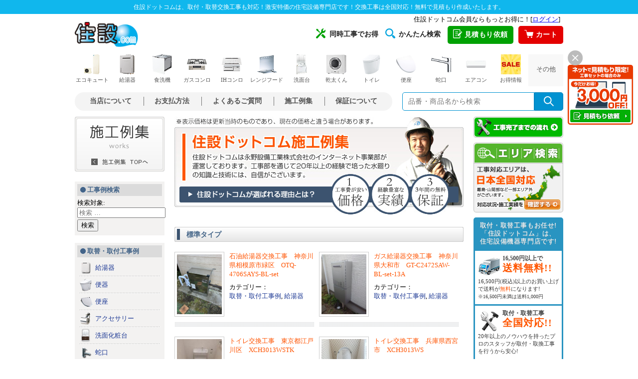

--- FILE ---
content_type: text/html; charset=UTF-8
request_url: https://work.jyusetu.com/tag/%E6%A8%99%E6%BA%96%E3%82%BF%E3%82%A4%E3%83%97
body_size: 19366
content:
<!DOCTYPE html>

<html class="no-js" lang="ja">

	<head>

		<meta charset="UTF-8">
		<meta name="viewport" content="width=device-width, initial-scale=1.0" >

		<link rel="profile" href="https://gmpg.org/xfn/11">


		<link href="//jyusetu.com/common/import.css?2020011501" rel="stylesheet" type="text/css" media="all" />
		<link href="https://work.jyusetu.com/wp-content/themes/blog/assets/css/style.css" rel="stylesheet" type="text/css" media="all" />
		<link href="https://work.jyusetu.com/wp-content/themes/blog/assets/css/sp/style.css?18113001" rel="stylesheet" media="screen and (max-width: 560px)">
		
	<title>標準タイプ | 施工事例 | 住設ドットコムの交換工事例 | 住宅設備の取替・交換工事なら住設ドットコムへ</title>

<!-- All In One SEO Pack 3.5.2[608,649] -->
<meta name="description"  content="施工事例 | 住設ドットコムの交換工事例 | 施工前と施工後の写真や、お客様の声(アンケート)をご紹介！住宅設備の取替・交換工事なら住設ドットコムへご依頼ください！" />
<link rel="next" href="https://work.jyusetu.com/tag/%E6%A8%99%E6%BA%96%E3%82%BF%E3%82%A4%E3%83%97/page/2" />

<script type="application/ld+json" class="aioseop-schema">{"@context":"https://schema.org","@graph":[{"@type":"Organization","@id":"https://work.jyusetu.com/#organization","url":"https://work.jyusetu.com/","name":"施工事例 | 住設ドットコムの交換工事例","sameAs":[]},{"@type":"WebSite","@id":"https://work.jyusetu.com/#website","url":"https://work.jyusetu.com/","name":"施工事例 | 住設ドットコムの交換工事例","publisher":{"@id":"https://work.jyusetu.com/#organization"},"potentialAction":{"@type":"SearchAction","target":"https://work.jyusetu.com/?s={search_term_string}","query-input":"required name=search_term_string"}},{"@type":"CollectionPage","@id":"https://work.jyusetu.com/tag/%e6%a8%99%e6%ba%96%e3%82%bf%e3%82%a4%e3%83%97#collectionpage","url":"https://work.jyusetu.com/tag/%e6%a8%99%e6%ba%96%e3%82%bf%e3%82%a4%e3%83%97","inLanguage":"ja","name":"標準タイプ","isPartOf":{"@id":"https://work.jyusetu.com/#website"},"breadcrumb":{"@id":"https://work.jyusetu.com/tag/%e6%a8%99%e6%ba%96%e3%82%bf%e3%82%a4%e3%83%97#breadcrumblist"}},{"@type":"BreadcrumbList","@id":"https://work.jyusetu.com/tag/%e6%a8%99%e6%ba%96%e3%82%bf%e3%82%a4%e3%83%97#breadcrumblist","itemListElement":[{"@type":"ListItem","position":1,"item":{"@type":"WebPage","@id":"https://work.jyusetu.com/","url":"https://work.jyusetu.com/","name":"施工事例 | 住設ドットコムの交換工事例"}},{"@type":"ListItem","position":2,"item":{"@type":"WebPage","@id":"https://work.jyusetu.com/tag/%e6%a8%99%e6%ba%96%e3%82%bf%e3%82%a4%e3%83%97","url":"https://work.jyusetu.com/tag/%e6%a8%99%e6%ba%96%e3%82%bf%e3%82%a4%e3%83%97","name":"標準タイプ"}}]}]}</script>
<link rel="canonical" href="https://work.jyusetu.com/tag/%e6%a8%99%e6%ba%96%e3%82%bf%e3%82%a4%e3%83%97" />
<!-- All In One SEO Pack -->
<link rel='dns-prefetch' href='//s.w.org' />
<link rel="alternate" type="application/rss+xml" title="施工事例 | 住設ドットコムの交換工事例 &raquo; フィード" href="https://work.jyusetu.com/feed" />
<link rel="alternate" type="application/rss+xml" title="施工事例 | 住設ドットコムの交換工事例 &raquo; コメントフィード" href="https://work.jyusetu.com/comments/feed" />
<link rel="alternate" type="application/rss+xml" title="施工事例 | 住設ドットコムの交換工事例 &raquo; 標準タイプ タグのフィード" href="https://work.jyusetu.com/tag/%e6%a8%99%e6%ba%96%e3%82%bf%e3%82%a4%e3%83%97/feed" />
		<script>
			window._wpemojiSettings = {"baseUrl":"https:\/\/s.w.org\/images\/core\/emoji\/12.0.0-1\/72x72\/","ext":".png","svgUrl":"https:\/\/s.w.org\/images\/core\/emoji\/12.0.0-1\/svg\/","svgExt":".svg","source":{"concatemoji":"https:\/\/work.jyusetu.com\/wp-includes\/js\/wp-emoji-release.min.js?ver=5.4.2"}};
			/*! This file is auto-generated */
			!function(e,a,t){var r,n,o,i,p=a.createElement("canvas"),s=p.getContext&&p.getContext("2d");function c(e,t){var a=String.fromCharCode;s.clearRect(0,0,p.width,p.height),s.fillText(a.apply(this,e),0,0);var r=p.toDataURL();return s.clearRect(0,0,p.width,p.height),s.fillText(a.apply(this,t),0,0),r===p.toDataURL()}function l(e){if(!s||!s.fillText)return!1;switch(s.textBaseline="top",s.font="600 32px Arial",e){case"flag":return!c([127987,65039,8205,9895,65039],[127987,65039,8203,9895,65039])&&(!c([55356,56826,55356,56819],[55356,56826,8203,55356,56819])&&!c([55356,57332,56128,56423,56128,56418,56128,56421,56128,56430,56128,56423,56128,56447],[55356,57332,8203,56128,56423,8203,56128,56418,8203,56128,56421,8203,56128,56430,8203,56128,56423,8203,56128,56447]));case"emoji":return!c([55357,56424,55356,57342,8205,55358,56605,8205,55357,56424,55356,57340],[55357,56424,55356,57342,8203,55358,56605,8203,55357,56424,55356,57340])}return!1}function d(e){var t=a.createElement("script");t.src=e,t.defer=t.type="text/javascript",a.getElementsByTagName("head")[0].appendChild(t)}for(i=Array("flag","emoji"),t.supports={everything:!0,everythingExceptFlag:!0},o=0;o<i.length;o++)t.supports[i[o]]=l(i[o]),t.supports.everything=t.supports.everything&&t.supports[i[o]],"flag"!==i[o]&&(t.supports.everythingExceptFlag=t.supports.everythingExceptFlag&&t.supports[i[o]]);t.supports.everythingExceptFlag=t.supports.everythingExceptFlag&&!t.supports.flag,t.DOMReady=!1,t.readyCallback=function(){t.DOMReady=!0},t.supports.everything||(n=function(){t.readyCallback()},a.addEventListener?(a.addEventListener("DOMContentLoaded",n,!1),e.addEventListener("load",n,!1)):(e.attachEvent("onload",n),a.attachEvent("onreadystatechange",function(){"complete"===a.readyState&&t.readyCallback()})),(r=t.source||{}).concatemoji?d(r.concatemoji):r.wpemoji&&r.twemoji&&(d(r.twemoji),d(r.wpemoji)))}(window,document,window._wpemojiSettings);
		</script>
		<style>
img.wp-smiley,
img.emoji {
	display: inline !important;
	border: none !important;
	box-shadow: none !important;
	height: 1em !important;
	width: 1em !important;
	margin: 0 .07em !important;
	vertical-align: -0.1em !important;
	background: none !important;
	padding: 0 !important;
}
</style>
	<link rel='stylesheet' id='wp-block-library-css'  href='https://work.jyusetu.com/wp-includes/css/dist/block-library/style.min.css?ver=5.4.2' media='all' />
<link rel='stylesheet' id='wp-pagenavi-css'  href='https://work.jyusetu.com/wp-content/plugins/wp-pagenavi/pagenavi-css.css?ver=2.70' media='all' />
<link rel='stylesheet' id='twentytwenty-print-style-css'  href='https://work.jyusetu.com/wp-content/themes/blog/print.css?ver=1.1' media='print' />
<script src='https://work.jyusetu.com/wp-includes/js/jquery/jquery.js?ver=1.12.4-wp'></script>
<script src='https://work.jyusetu.com/wp-includes/js/jquery/jquery-migrate.min.js?ver=1.4.1'></script>
<link rel='https://api.w.org/' href='https://work.jyusetu.com/wp-json/' />
	<script>document.documentElement.className = document.documentElement.className.replace( 'no-js', 'js' );</script>
	<style>.recentcomments a{display:inline !important;padding:0 !important;margin:0 !important;}</style>	</head>

	<body id="#pagetop" class="drawer drawer--right drawer--navbarTopGutter drawer-close">
	<h1>住設ドットコムは、取付・取替交換工事も対応！激安特価の住宅設備専門店です！交換工事は全国対応！無料で見積もり作成いたします。</h1>
	<!-- container -->
	<div id="container">

	<!-- header -->
	<link rel="preload" as="style" href="https://jyusetu.com/templates/css/style.css?2501" onload="this.rel='stylesheet'">
<link rel="preload" as="style" href="https://jyusetu.com/templates/css/style-side-menu.css?2501" media="screen and (min-width: 561px)" onload="this.rel='stylesheet'">
<!--
<link rel="preload" as="style" href="https://jyusetu.com/templates/css/drawer/drawer.min.css?221101" onload="this.rel='stylesheet'">
<link rel="preload" as="style" href="https://jyusetu.com/templates/css/drawer/style.css?221101" onload="this.rel='stylesheet'">
-->
<link rel="preload" as="style" href="https://jyusetu.com/templates/css/sp/icon.css?2501"  media="screen and (max-width: 560px)" onload="this.rel='stylesheet'">
<link rel="stylesheet" href="https://cdn.jsdelivr.net/npm/swiper@8/swiper-bundle.min.css">
<link href="https://fonts.googleapis.com/icon?family=Material+Icons&display=swap" rel="stylesheet">
<link rel="preload" as="style" href="https://jyusetu.com/common/responsive.css?2501" onload="this.rel='stylesheet'">
<link rel="stylesheet" href="https://jyusetu.com/templates/css/sp/style.css?2501" media="print" onload="this.media='all';">
<link rel="stylesheet" media="screen and (min-width: 561px)" href="https://jyusetu.com/templates/css/pc/style.css?2501">
<link rel="stylesheet" media="screen and (min-width: 561px)" href="https://jyusetu.com/templates/css/pc/header.css?2501">
<link rel="stylesheet" media="screen and (max-width: 560px)" href="https://jyusetu.com/templates/css/sp/header.css?2501">
<!--<link rel="stylesheet" href="https://jyusetu.com/templates/css/fotter.css?2310">-->
<!-- <link rel="preload" href="https://jyusetu.com/templates/css/fotter.css?2501" as="style" onload="this.rel='stylesheet'"> -->
<link rel="stylesheet" href="https://jyusetu.com/templates/css/fotter.css?2501" media="print" onload="this.media='all'">
<noscript><link rel="stylesheet" href="https://jyusetu.com/templates/css/fotter.css?2501"></noscript>

<!--[if lt IE 9]>
<script src="https://jyusetu.com/js/jquery-1.11.1.min.js"></script>
<![endif]-->
<!--[if (gte IE 9)|!(IE)]><!-->
<script src="https://jyusetu.com/js/jquery-2.1.1.min.js"></script>
<!--<![endif]-->
<script src="https://jyusetu.com/js/lazysizes.min.js" defer></script>
<script src="https://jyusetu.com/js/ls.unveilhooks.min.js" defer></script>
<script src="https://jyusetu.com/js/img_lazyload.js" defer></script>
<script src="https://jyusetu.com/js/cssrelpreload.js" defer></script>
<!--swiper-->
<script src="https://cdn.jsdelivr.net/npm/swiper@8/swiper-bundle.min.js" defer></script>

<!--※ダイアログメニュー-->
<script src="https://jyusetu.com/js/header-modal-window.js" defer></script>
<script src="https://jyusetu.com/js/modal-window.js" defer></script>

<!--new sp-->
<div id="sp-header" class="sp">
<div class="header-box">
    <div class="header-nav">
        <a class="header-logo" href="https://jyusetu.com/"><img data-src="https://jyusetu.com/templates/img/sp/logo_jyusetu.png" alt="住宅設備機器専門店：住設ドットコム" width="96" height="37"></a>
        <ul>
            <li class="color-orange"><a href="https://jyusetu.com/price.php"><i class="material-icons">mail</i><span class="menu-name">見積依頼</span></a></li>
            <li id="search-btn"><i class="material-icons">search</i><span class="menu-name">商品検索</span></li>
            <li><a href="https://jyusetu.com/cart/"><i class="material-icons">shopping_cart</i><span class="menu-name">カート</span></a></li>
            <li><a class="js-header-modal-open" href="" data-target="modal-header"><i class="material-icons">menu</i><span class="menu-name">メニュー</span></a></li>
        </ul>
    </div>
    <div id="searchArea">
        <div class="searchInner clearfix">
            <form name="search_form" method="get" action="https://jyusetu.com/search/list.asp?shopcd=07079" accept-charset="utf-8">
                <p class="searchInput clearfix"><input name="kwd" class="searchText" type="text" placeholder="商品・キーワードで検索"><input class="searchBtn" type="image" src="https://jyusetu.com/img/header/btn_search.gif" alt="検索"></p>
            </form>
        </div>
    </div>

    <!--login-->
    <div id="header-sp-point" class="sp">
        <iframe src="https://jyusetu.com/common-utf8/header.php" frameborder="0" width="100%" height="16px" scrolling="no" allowTransparency="true" title="ログイン・ログアウト"></iframe>
    </div>
    <!--accordion menu-->
    <div id="sp-c-menu" class="sp"></div>
</div>
<div id="modal-header" class="modal js-header-modal">
    <div class="modal__bg js-header-modal-close"></div>
    <div class="modal__content">
        <div class="modal-header-fixed">
            <h2>住設ドットコム：メニュー</h2>
            <div class="modal-header-close"><a class="js-header-modal-close" href=""><i class="material-icons">close</i></a></div>
        </div>
        <div class="modal-header-list">
            <div class="modal-category">
                <h3>取り扱い商品一覧</h3>
                <ul>
                    <li><a href="https://jyusetu.com/c-ecocute.php" title="エコキュート"><img data-src="https://jyusetu.com/templates/img/sp/modal_header_ecocute.png" alt="エコキュート"><span>エコキュート</span></a></li>
                    <li><a href="https://jyusetu.com/waterheater/" title="ガス給湯器"><img data-src="https://jyusetu.com/templates/img/sp/modal_header_waterheater.png" alt="ガス給湯器"><span>ガス給湯器</span></a></li>
                    <li><a href="https://jyusetu.com/waterheater/oilwh-search/" title="石油給湯器"><img data-src="https://jyusetu.com/templates/img/sp/modal_header_oil_waterheater.png" alt="石油給湯器"><span>石油給湯器</span></a></li>
                    <li><a href="https://jyusetu.com/powderroom/" title="洗面化粧台"><img data-src="https://jyusetu.com/templates/img/sp/modal_header_powderroom.png" alt="洗面化粧台"><span>洗面化粧台</span></a></li>
                    <li><a href="https://jyusetu.com/gasconro/" title="ガスコンロ"><img data-src="https://jyusetu.com/templates/img/sp/modal_header_gasconro.png" alt="ガスコンロ"><span>ガスコンロ</span></a></li>
                    <li><a href="https://jyusetu.com/c-ih-cooking-heater.php" title="IHコンロ"><img data-src="https://jyusetu.com/templates/img/sp/modal_header_ih_cooking_heater.png" alt="IHコンロ"><span>IHコンロ</span></a></li>
                    <li><a href="https://jyusetu.com/rangehood/" title="レンジフード"><img data-src="https://jyusetu.com/templates/img/sp/modal_header_rangehood.png" alt="レンジフード"><span>レンジフード</span></a></li>
                    <li><a href="https://jyusetu.com/dishwasher/" title="ビルトイン食洗機"><img data-src="https://jyusetu.com/templates/img/sp/modal_header_dishwasher.png" alt="ビルトイン食洗機"><span>ビルトイン<br>食洗機</span></a></li>
                    <li><a href="https://jyusetu.com/c-toilet.php" title="トイレ"><img data-src="https://jyusetu.com/templates/img/sp/modal_header_toilet.png" alt="トイレ"><span>トイレ</span></a></li>
                    <li><a href="https://jyusetu.com/toilet/toilet-seat/" title="便座"><img data-src="https://jyusetu.com/templates/img/sp/modal_header_toilet_seat.png" alt="便座"><span>便座</span></a></li>
                    <li><a href="https://jyusetu.com/c-accessories.php" title="アクセサリー"><img data-src="https://jyusetu.com/templates/img/sp/modal_header_accessories.png" alt="アクセサリー"><span>アクセサリー</span></a></li>
                    <li><a href="https://jyusetu.com/faucet/" title="蛇口"><img data-src="https://jyusetu.com/templates/img/sp/modal_header_faucet.png" alt="蛇口"><span>蛇口</span></a></li>
                    <li><a href="https://jyusetu.com/kogatadenon/" title="小型電気温水器"><img data-src="https://jyusetu.com/templates/img/sp/modal_header_kogatadenon.png" alt="小型電気温水器"><span>小型電気温水器</span></a></li>
                    <li><a href="https://jyusetu.com/aircon/" title="エアコン"><img data-src="https://jyusetu.com/templates/img/sp/modal_header_aircon.png" alt="エアコン"><span>エアコン</span></a></li>
                    <li><a href="https://jyusetu.com/c-kitchen.php" title="キッチン"><img data-src="https://jyusetu.com/templates/img/sp/modal_header_kitchen.png" alt="キッチン"><span>キッチン</span></a></li>
                    <li><a href="https://jyusetu.com/c-bathroom.php" title="バスルーム"><img data-src="https://jyusetu.com/templates/img/sp/modal_header_bathroom.png" alt="バスルーム"><span>バスルーム</span></a></li>
                    <li><a href="https://jyusetu.com/faucet/kitchen/review-tap-water.php" title="水活機器"><img data-src="https://jyusetu.com/templates/img/sp/modal_header_water_active.png" alt="水活機器"><span>水活機器</span></a></li>
                    <li><a href="https://jyusetu.com/c-ecoone.php" title="エコワン"><img data-src="https://jyusetu.com/templates/img/sp/modal_header_ecoone.png" alt="エコワン"><span>エコワン</span></a></li>
                    <li><a href="https://jyusetu.com/gas-laundry-dryer/" title="乾太くん"><img data-src="https://jyusetu.com/templates/img/sp/modal_header_gas_laundry_dryer.png" alt="乾太くん"><span>乾太くん</span></a></li>
                </ul>
            </div>

            <div class="modal-list">
                <h3>工事について</h3>
                <ul>
                    <li><a href="https://jyusetu.com/price.php" title="簡単見積もり依頼">★簡単見積もり依頼</a></li>
                </ul>
                <h3>住設ドットコムについて</h3>
                <ul>
                    <li><a href="https://jyusetu.com/advantage/" title="選ばれる理由">選ばれる理由</a></li>
                    <li><a href="https://jyusetu.com/shop_syoukai_html/riyouannai.php" title="お支払い方法について">お支払方法について</a></li>
                    <li><a href="https://jyusetu.com/service/concurrent-work-introduction/" title="同時工事でお得">同時工事でお得</a></li>
<!--                    <li><a href="https://jyusetu.com/service/line-estimate/" title="LINEで簡単！無料見積もり">LINEで簡単！無料見積もり</a></li>-->
                    <li><a href="https://jyusetu.com/safety-plan/" title="あんしん保証とスマイル10">あんしん保証とスマイル10</a></li>
                </ul>
                <h3>住設ドットコムサービス</h3>
                <ul>
                    <li><a href="https://jyusetu.com/service/" title="キャンペーン一覧">キャンペーン一覧</a></li>
                    <li><a href="https://jyusetu.com/service/#sale" title="セール商品">セール商品</a></li>
                    <li><a href="https://jyusetu.com/service/consumable.php" title="消耗品">消耗品</a></li>
                    <li><a href="https://jyusetu.com/service/easy-search/" title="かんたん検索一覧">かんたん検索一覧</a></li>
                    <li><a href="https://jyusetu.com/shop_syoukai_html/k-pre.php" title="工具プレゼント">工具プレゼント</a></li>
                </ul>
                <h3>動画コンテンツ</h3>
                <ul>
                    <li><a href="https://jyusetu.com/jibunde.php" title="DIY・自分で取付">DIY・自分で取付</a></li>
                    <li><a href="https://jyusetu.com/shop_syoukai_html/qa.php" title="動画FAQ">動画FAQ</a></li>
                    <li><a href="https://www.youtube.com/channel/UCO3OYm3hzHgEKCiGpvNJA_g" title="住設ドットコムチャンネル" target="_blank">住設ドットコムチャンネル</a></li>
                    <li><a href="https://www.youtube.com/channel/UCN7TN7Jjl9D1wiNAWcgJSxg" title="水道職人ながちゃんねる" target="_blank">水道職人ながちゃんねる</a></li>
                </ul>
                <h3>住設ドットコムのご案内</h3>
                <ul>
                    <li><a href="https://work.jyusetu.com/area" title="工事エリア検索" target="_blank">工事エリア検索</a></li>
                    <li><a href="https://jyusetu.com/sesyu-shikyu/" title="施主支給サービス">施主支給サービス</a></li>
                    <li><a href="https://jyusetu.com/cs-voice.php" title="お客様満足度調査">お客様満足度調査</a></li>
                    <li><a href="https://jyusetu.com/shop_syoukai_html/media.php" title="メディア紹介">メディア紹介</a></li>
                    <li><a href="https://jyusetu.com/shop_syoukai_html/maker.php" title="取り扱いメーカー">取り扱いメーカー</a></li>
                    <li><a href="https://jyusetu.com/office.php" title="全国営業所紹介">全国営業所紹介</a></li>
                    <li><a href="https://jyusetu.com/shop_syoukai_html/staff.php" title="スタッフ紹介">スタッフ紹介</a></li>
                    <li><a href="https://jyusetu.com/shop_syoukai_html/kyouryoku.php" title="協力工事店募集"><span class="red">【急募！】</span>協力工事店募集</a></li>
                    <li><a rel="nofollow noopener" href="https://ceoblog.ns-co.jp/" title="社長ブログ「感謝」" target="_blank">社長ブログ「感謝」</a></li>
                    <li><a href="https://www.ns-co.jp/recruit/" title="採用情報" target="_blank">採用情報</a></li>
                </ul>
                <h3>店舗紹介</h3>
                <ul>
                    <li><a href="https://jyusetu.com/office/osaka.php" title="大阪本店">大阪本店</a></li>
                    <li><a href="https://jyusetu.com/store/minami-osaka/" title="南大阪店" target="_blank">南大阪店</a></li>
                    <li><a href="https://jyusetu.com/office/wakayama.php" title="和歌山海南店">和歌山海南店</a></li>
                    <li><a href="https://jyusetu.com/store/yokohama-konan/" title="横浜港南店">横浜港南店</a></li>
                    <li><a href="https://jyusetu.com/store/saitama-koshigaya/" title="埼玉越谷店">埼玉越谷店</a></li>
                    <li><a href="https://jyusetu.com/store/toride/" title="取手店">取手店</a></li>
                </ul>
                <h3>さまざまなご案内</h3>
                <ul>
                    <li><a href="https://jyusetu.com/first.php" title="初めてのお客様へ">初めてのお客様へ</a></li>
                    <li><a href="https://jyusetu.com/shop_syoukai_html/riyouannai.php" title="ご利用ガイド">ご利用ガイド</a></li>
                    <li><a href="https://jyusetu.com/sesyu-shikyu/" title="施主支給サービス">施主支給サービス</a></li>
                    <li><a href="https://jyusetu.com/shop_syoukai_html/qa.php" title="よくあるご質問">よくあるご質問</a></li>
                    <li><a href="https://jyusetu.com/shop_syoukai_html/kaisyagaiyou.php" title="会社紹介">会社紹介</a></li>
                    <li><a href="https://jyusetu.com/support.php" title="お客様サポート">お客様サポート</a></li>
                    <li><a href="https://jyusetu.com/shop_syoukai_html/riyouannai.php" title="支払い方法">支払い方法</a></li>
                    <li><a href="https://jyusetu.com/kouji.php" title="取付・取替工事のご案内">取付・取替工事のご案内</a></li>
                    <li><a href="https://jyusetu.com/shop_syoukai_html/flow.php" title="工事完了までの流れ">工事完了までの流れ</a></li>
                    <li><a href="https://work.jyusetu.com/area" title="工事対応エリア" target="_blank">工事対応エリア</a></li>
                    <li><a href="https://work.jyusetu.com/" title="施工例集" target="_blank">施工例集</a></li>
                    <li><a href="mailto:support@jyusetu.com" title="メールアドレス" target="_blank">メールアドレス</a></li>
                </ul>
            </div>
        </div>
    </div>
</div>
</div>
<!--new sp-->

<div id="pc-header" class="pc">
    <div class="header-first header-open">
        <div class="login-box"><iframe src="https://jyusetu.com/common-utf8/header.php" frameborder="0" height="16px" scrolling="no" allowTransparency="true" title="ログイン・ログアウト"></iframe></div>

        <a class="header-logo" href="https://jyusetu.com/" title="住宅設備専門店[住設ドットコム]"><img src="https://jyusetu.com/templates/img/pc/header_logo_pc.gif" alt="住宅設備専門店[住設ドットコム]" width="127" height="51"></a>

        <ul class="list-contents">
            <li class="item"><a href="https://jyusetu.com/service/concurrent-work-introduction/" title="同時工事でお得"><span class="icon"><img src="https://jyusetu.com/img/header/header_icon_work.png" alt="同時工事アイコン" width="20" height="20"></span>同時工事でお得</a></li>
            <li class="item"><a href="https://jyusetu.com/service/easy-search/" title="商品かんたん検索一覧"><span class="icon"><img src="https://jyusetu.com/img/header/header_icon_search2.png" alt="かんたん検索アイコン" width="20" height="20"></span>かんたん検索</a></li>
            <li class="header-btn type-estimate">
                <a href="https://jyusetu.com/price.php"><span class="icon"><img src="https://jyusetu.com/img/header/header_icon_estimate3.png" alt="" width="18" height="19"></span>見積もり依頼</a>
            </li>
            <li class="header-btn type-cart"><a href="https://jyusetu.com/cart/"><span class="icon"><img src="https://jyusetu.com/img/header/header_icon_cart.png" alt="" width="18" height="19"></span>カート</a></li>
        </ul>
    </div>

    <nav>
        <ul class="nav-category header-open">
            <li class="item open-item">
                <a href="https://jyusetu.com/c-ecocute.php" title="エコキュートメニュー"><img src="https://jyusetu.com/templates/img/pc/nav_category_ecocute_s.png" alt="カテゴリー：エコキュート" width="40" height="40">エコキュート</a>
            </li>

            <li class="item open-item">
                <a href="https://jyusetu.com/waterheater/" title="給湯器メニュー"><img src="https://jyusetu.com/templates/img/pc/nav_category_waterheater_s.png" alt="カテゴリー：給湯器" width="40" height="40">給湯器</a>
            </li>

            <li class="item open-item">
                <a href="https://jyusetu.com/dishwasher/" title="食洗機メニュー"><img src="https://jyusetu.com/templates/img/pc/nav_category_dishwasher_s.png" alt="カテゴリー：食洗機" width="40" height="40">食洗機</a>
            </li>

            <li class="item open-item">
                <a href="https://jyusetu.com/gasconro/" title="ガスコンロメニュー"><img src="https://jyusetu.com/templates/img/pc/nav_category_gasconro_s.png" alt="カテゴリー：ガスコンロ" width="40" height="40">ガスコンロ</a>
            </li>

            <li class="item open-item">
                <a href="https://jyusetu.com/c-ih-cooking-heater.php" title="IHコンロメニュー"><img src="https://jyusetu.com/templates/img/pc/nav_category_ih_cooking_heater_s.png" alt="カテゴリー：IHコンロ" width="40" height="40">IHコンロ</a>
            </li>

            <li class="item open-item">
                <a href="https://jyusetu.com/rangehood/" title="レンジフードメニュー"><img src="https://jyusetu.com/templates/img/pc/nav_category_rangehood_s.png" alt="カテゴリー：レンジフード" width="40" height="40">レンジフード</a>
            </li>

            <li class="item open-item">
                <a href="https://jyusetu.com/powderroom/" title="洗面化粧台メニュー"><img src="https://jyusetu.com/templates/img/pc/nav_category_powderroom_s.png" alt="カテゴリー：洗面化粧台" width="40" height="40">洗面台</a>
            </li>

            <li class="item open-item">
                <a href="https://jyusetu.com/gas-laundry-dryer/" title="乾太くんメニュー"><img src="https://jyusetu.com/templates/img/pc/nav_category_gas_laundry_dryer_s.png" alt="カテゴリー：乾太くん" width="40" height="40">乾太くん</a>
            </li>

            <li class="item open-item">
                <a href="https://jyusetu.com/c-toilet.php" title="トイレメニュー"><img src="https://jyusetu.com/templates/img/pc/nav_category_toilet_s.png" alt="カテゴリー：トイレ" width="40" height="40">トイレ</a>
            </li>
            
            <li class="item open-item">
                <a href="https://jyusetu.com/toilet/toilet-seat/" title="便座(ウォシュレット)メニュー"><img src="https://jyusetu.com/templates/img/pc/nav_category_toilet_seat_s.png" alt="カテゴリー：便座" width="40" height="40">便座</a>
            </li>

            <li class="item open-item">
                <a href="https://jyusetu.com/faucet/" title="蛇口・水栓メニュー"><img src="https://jyusetu.com/templates/img/pc/nav_category_faucet_s.png" alt="カテゴリー：蛇口・水栓" width="40" height="40">蛇口</a>
            </li>

            <li class="item open-item">
                <a href="https://jyusetu.com/aircon/" title="エアコンメニュー"><img src="https://jyusetu.com/templates/img/pc/nav_category_aircon_s.png" alt="カテゴリー：エアコン" width="40" height="40">エアコン</a>
            </li>
            
<li class="item open-item">
    <a href="https://jyusetu.com/service/" title="キャンペーン＆SLAEメニュー"><img src="https://jyusetu.com/templates/img/pc/nav_category_sale_s.png" alt="カテゴリー：SALE" width="40" height="40">お得情報</a>
</li>

            <li class="item open-item another">
                <a href="#" title="その他カテゴリー">その他</a>
                <div class="open-box col-4">
                    <div class="inner-box">
                        <div class="list-head">給湯機器</div>
                        <ul class="label-list">
                            <li><a class="item" href="https://jyusetu.com/waterheater/type/heat-source.php" title="給湯暖房機(熱源機)">給湯暖房機(熱源機)</a></li>
                            <li><a class="item" href="https://jyusetu.com/waterheater/oilwh-search/" title="石油給湯器">石油給湯器</a></li>
                            <li><a class="item" href="https://jyusetu.com/c-ecoone.php" title="ECOONE(エコワン)">ECOONE(エコワン)</a></li>
                            <li><a class="item" href="https://jyusetu.com/search/list.asp?shopcd=7079&temp=de-02.html&itemgrp1cd=06&itemgrp2cd=02" title="電気温水器(屋外)">電気温水器(屋外)</a></li>
                            <li><a class="item" href="https://jyusetu.com/search/list.asp?shopcd=7079&temp=de-03.html&itemgrp1cd=06&itemgrp2cd=03" title="電気温水器(屋内)">電気温水器(屋内)</a></li>
                            <li><a class="item" href="https://jyusetu.com/search/list.asp?shopcd=7079&itemgrp1cd=05&itemgrp2cd=08&itemgrp3cd=01" title="瞬間湯沸かし器">瞬間湯沸かし器</a></li>
                            <li><a class="item" href="https://jyusetu.com/kogatadenon/" title="小型電気温水器">小型電気温水器</a></li>
                        </ul>
                    </div>
                    <div class="inner-box">
                        <div class="list-head">台所・キッチン</div>
                        <ul class="label-list">
                            <li><a class="item" href="https://jyusetu.com/c-ih-cooking-heater.php" title="ビルトインIHコンロ">ビルトインIHコンロ</a></li>
                            <li><a class="item" href="https://jyusetu.com/ih-cooking-heater/sueoki/" title="据え置きIHコンロ">据え置きIHコンロ</a></li>
                            <li><a class="item" href="https://jyusetu.com/ih-cooking-heater/mini-kitchen/" title="ミニキッチン用コンパクトIHコンロ">ミニキッチン用<br>コンパクトIHコンロ</a></li>
                            <li><a class="item" href="https://jyusetu.com/gasconro/table-stove/" title="テーブルコンロ">テーブルコンロ</a></li>
                            <li><a class="item" href="https://jyusetu.com/c-kitchen-system.php" title="システムキッチン">システムキッチン</a></li>
                        </ul>
                    </div>
                    <div class="inner-box">
                        <div class="list-head">トイレ・洗面</div>
                        <ul class="label-list mb-m">
                            <li><a class="item" href="https://jyusetu.com/toilet/toilet-seat/" title="便座(ウォシュレット)">便座(ウォシュレット)</a></li>
                            <li><a class="item" href="https://jyusetu.com/c-accessories.php" title="アクセサリー">アクセサリー</a></li>
                            <li><a class="item" href="https://jyusetu.com/search/list.asp?shopcd=7079&temp=a-01.html&itemgrp1cd=08&itemgrp2cd=01" title="紙巻器">紙巻器</a></li>
                            <li><a class="item" href="https://jyusetu.com/search/list.asp?shopcd=7079&temp=to-06.html&itemgrp1cd=03&itemgrp2cd=06" title="手洗い器">手洗い器</a></li>
                            <li><a class="item" href="https://jyusetu.com/search/list.asp?kwd=タオル掛け&Submit=検索" title="タオル掛け">タオル掛け</a></li>
                            <li><a class="item" href="https://jyusetu.com/search/list.asp?kwd=タオルリング&Submit=検索" title="タオルリング">タオルリング</a></li>
                        </ul>
                        <div class="list-head">蛇口・水栓</div>
                        <ul class="label-list">
                            <li><a class="item" href="https://jyusetu.com/search/list.asp?shopcd=07079&itemgrp1cd=01&itemgrp2cd=07&itemgrp3cd=01" title="分岐水栓">分岐水栓</a></li>
                        </ul>
                    </div>
                    <div class="inner-box">
                        <div class="list-head">浴室・バスルーム</div>
                        <ul class="label-list mb-m">
                            <li><a class="item" href="https://jyusetu.com/c-bathroom.php" title="バスルームTOP">バスルームTOP</a></li>
                            <li><a class="item" href="https://jyusetu.com/search/list.asp?shopcd=07079&itemgrp1cd=04&itemgrp2cd=09&itemgrp3cd=05" title="浴室テレビ">浴室テレビ</a></li>
                            <li><a class="item" href="https://jyusetu.com/bathroom-header-dryer-machine/" title="浴室暖房乾燥機">浴室暖房乾燥機</a></li>
                            <li><a class="item" href="https://jyusetu.com/bathroom-header-dryer-machine/noritz/shaan/" title="浴室暖房乾燥機：シャーン">浴室暖房乾燥機：シャーン</a></li>
                        </ul>
                        <div class="list-head">その他</div>
                        <ul class="label-list">
                            <li><a class="item" href="https://jyusetu.com/search/list.asp?kwd=%E5%AE%85%E9%85%8D%E3%83%9C%E3%83%83%E3%82%AF%E3%82%B9&Submit=" title="宅配ボックス">宅配ボックス</a></li>
                            <li><a class="item" href="https://jyusetu.com/service/consumable.php" title="消耗品">消耗品</a></li>
                            <li><a class="item" href="https://jyusetu.com/c-piping.php" title="配管資材">配管資材</a></li>
                        </ul>
                    </div>
                </div>
            </li>
        </ul>
    </nav>

    <div class="header-guide header-open">
        <ul class="bg-list">
            <li class="item open-item border-right">
            <a href="https://jyusetu.com/">当店について</a>
                <div class="open-box col-3">
                    <div class="inner-box">
                        <div class="list-head">見積もり・交換工事</div>
                        <ul class="label-list">
                            <li><a class="item" href="https://jyusetu.com/price.php" title="基本工事費一覧">基本工事費一覧</a></li>
                            <li><a class="item" target="_blank" href="https://work.jyusetu.com/area" title="エリア検索">エリア検索</a></li>
                            <li><a class="item" target="_blank" href="https://work.jyusetu.com/" title="施工例集">施工例集</a></li>
                            <li><a class="item" href="https://jyusetu.com/kouji.php" title="取付・取替工事のご案内">取付・取替工事のご案内</a></li>
                            <li><a class="item" href="https://jyusetu.com/shop_syoukai_html/flow.php" title="工事完了までの流れ">工事完了までの流れ</a></li>
<!--                            <li><a class="item" href="https://jyusetu.com/service/line-estimate/" title="LINEで見積もり">LINEで見積もり</a></li>-->
                            <li><a class="item" href="https://jyusetu.com/sesyu-shikyu/" title="施主支給サービス">施主支給サービス</a></li>
                            <li><a class="item" href="https://jyusetu.com/image_transmission_help/post.php" title="工事現場写真の郵送方法">工事現場写真の郵送方法</a></li>
                            <li><a class="item" href="https://jyusetu.com/form/form_2.php" title="FAXで見積・注文">FAXで見積・注文</a></li>
                        </ul>
                    </div>
                    <div class="inner-box">
                        <div class="list-head">サービス・ご案内</div>
                        <ul class="label-list">
                            <li><a class="item" href="https://jyusetu.com/advantage/" title="当店が選ばれる理由">当店が選ばれる理由</a></li>
                            <li><a class="item" href="https://jyusetu.com/shop_syoukai_html/riyouannai.php" title="ご利用ガイド">ご利用ガイド</a></li>
                            <li><a class="item" href="https://jyusetu.com/first.php" title="初めての方へ">初めての方へ</a></li>
                            <li><a class="item" href="https://jyusetu.com/mypage/" title="マイページ（ログイン）">マイページ（ログイン）</a></li>
                            <li><a class="item" href="https://jyusetu.com/service/" title="キャンペーン・セール商品">キャンペーン・セール商品</a></li>
                            <li><a class="item" href="https://jyusetu.com/jibunde.php" title="DIY・自分で取付">DIY・自分で取付</a></li>
                            <li><a class="item" href="https://jyusetu.com/form/form_2.php" title="お客様サポート・お問い合わせ">お客様サポート・<br>お問い合わせ</a></li>
                        </ul>
                    </div>
                    <div class="inner-box">
                        <div class="list-head">永野設備工業株式会社</div>
                        <ul class="label-list mb-m">
                            <li><a class="item" href="https://jyusetu.com/shop_syoukai_html/kaisyagaiyou.php" title="会社紹介">会社紹介</a></li>
                            <li><a class="item" target="_blank" href="https://www.ns-co.jp/recruit/" title="採用情報">採用情報</a></li>
                            <li><a class="item" target="_blank" href="https://ceoblog.ns-co.jp/" title="社長ブログ「感謝」">社長ブログ「感謝」</a></li>
                            <li><a class="item" href="https://jyusetu.com/shop_syoukai_html/media.php" title="メディア紹介">メディア紹介</a></li>
                            <li><a class="item" href="https://jyusetu.com/shop_syoukai_html/kyouryoku.php" title="工事協力業者様募集">工事協力業者様募集</a></li>
                        </ul>
                    </div>
                </div>
            </li>
            <li class="item border-right"><a href="https://jyusetu.com/shop_syoukai_html/riyouannai.php#section-1" title="お支払い方法">お支払方法</a></li>
            <li class="item border-right"><a href="https://jyusetu.com/shop_syoukai_html/qa.php" title="よくあるご質問へ">よくあるご質問</a></li>
            <li class="item border-right"><a href="https://work.jyusetu.com/" title="施工例集へ" target="_blank">施工例集</a></li>
            <li class="item"><a href="https://jyusetu.com/safety-plan/" title="保証についてはこちら">保証について</a></li>
        </ul>

        <form class="header-search-box" name="form11" method="get" action="https://jyusetu.com/search/list.asp?shopcd=07079" accept-charset="utf-8">
            <input name="kwd" type="text" title="品番・商品名から検索" size="38" onfocus="this.select()" placeholder="品番・商品名から検索">
            <button type="submit" name="Submit" class="submit-btn" aria-label="検索を実行"></button>
        </form>
    </div>
</div>

<script>
    jQuery(function($){
        $('.tab').click(function(){
            $('.is-active').removeClass('is-active');
            $(this).addClass('is-active');
            $('.is-show').removeClass('is-show');
            const index = $(this).index();
            $('.panel').eq(index).addClass('is-show');
        });
    });

    $(function(){
        $('#sp-c-menu .accordion-list .accordion-title').addClass("open");
        $('#sp-c-menu .accordion-list .accordion-title').click(function() {
            $(this).toggleClass('open');
            $(this).next('.accordion-contents').slideToggle(300);
        }).next('.accordion-contents').hide();
        $('#sp-c-menu .accordion-list').show(function() {
            $("#main").addClass('mt-top')
        });
    });
    
    $(function(){
        // 変数に要素を入れる
        var open = $('.side-modal-open'),
            close = $('.modal-close'),
            container = $('.modal-container');

        //開くボタンをクリックしたらモーダルを表示する
        open.on('click',function(){ 
            container.addClass('active');
            return false;
        });

        //閉じるボタンをクリックしたらモーダルを閉じる
        close.on('click',function(){  
            container.removeClass('active');
        });

        //モーダルの外側をクリックしたらモーダルを閉じる
        $(document).on('click',function(e) {
            if(!$(e.target).closest('.modal-body').length) {
                container.removeClass('active');
            }
        });
    });
</script>
	<script type="text/JavaScript" src="https://work.jyusetu.com/wp-content/themes/blog/assets/js/area.js?18113001" charset="utf-8"></script>
	<!-- header end -->

	<!-- contents -->
	<div id="contents">


<!-- side1 -->
<div id="side1">

  <div class="kouji-side">

    <h3>
      <a href="https://work.jyusetu.com/"><img src="https://work.jyusetu.com/wp-content/themes/blog/assets/images/side/works.jpg" alt="施工例集" width="180" height="110" class="btn" /></a>
    </h3>

    <div class="kouji-s-box" id="side_search">
      <h3>工事例検索</h3>
      <form role="search"  method="get" class="search-form" action="https://work.jyusetu.com/">
	<label for="search-form-1">
		<span class="screen-reader-text">検索対象:</span>
		<input type="search" id="search-form-1" class="search-field" placeholder="検索 &hellip;" value="" name="s" />
	</label>
	<input type="submit" class="search-submit" value="検索" />
</form>
  	</div>

    <div class="kouji-s-box">
      <h3>取替・取付工事例</h3>
      <ul>
                                                                                                                              <li class="ch-011"><a href="https://work.jyusetu.com/change/ch-011/">給湯器</a></li>
                                    <li class="ch-016"><a href="https://work.jyusetu.com/change/ch-016/">便器</a></li>
                                    <li class="ch-021"><a href="https://work.jyusetu.com/change/ch-021/">便座</a></li>
                                    <li class="ch-026"><a href="https://work.jyusetu.com/change/ch-026/">アクセサリー</a></li>
                                    <li class="ch-031"><a href="https://work.jyusetu.com/change/ch-031/">洗面化粧台</a></li>
                                    <li class="ch-036"><a href="https://work.jyusetu.com/change/ch-036/">蛇口</a></li>
                                    <li class="ch-041"><a href="https://work.jyusetu.com/change/ch-041/">分岐水栓</a></li>
                                    <li class="ch-046"><a href="https://work.jyusetu.com/change/ch-046/">小型電器温水器</a></li>
                                    <li class="ch-051"><a href="https://work.jyusetu.com/change/ch-051/">電気温水器</a></li>
                                    <li class="ch-056"><a href="https://work.jyusetu.com/change/ch-056/">ガスコンロ</a></li>
                                    <li class="ch-061"><a href="https://work.jyusetu.com/change/ch-061/">浴槽</a></li>
                                    <li class="ch-066"><a href="https://work.jyusetu.com/change/ch-066/">その他</a></li>
                                    <li class="ch-071"><a href="https://work.jyusetu.com/change/ch-071/">エアコン</a></li>
                                    <li class="ch-076"><a href="https://work.jyusetu.com/change/ch-076/">食器洗い乾燥機</a></li>
                                                                                                                                                                                                                                                                                                                                                                                                                                                                                                                                                                                                                                                                                                                                                                                                                                                                                                                                                                                              </ul>
    </div>

<!--
    <div class="kouji-s-box">
      <h4><a href="https://work.jyusetu.com/kouji-bu/"><img src="https://work.jyusetu.com/wp-content/themes/blog/assets/images/side/koujibu-title.jpg" alt="永野設備工業工事部施工例集" width="170" height="38" class="wink" /></a></h4>
      <p><a href="https://work.jyusetu.com/kouji-bu/"><img src="https://work.jyusetu.com/wp-content/themes/blog/assets/images/side/koujibu-txt.jpg" alt="永野設備工業では、増改築や各種リフォーム工事も承っております。" width="170" height="76" class="wink" /></a></p>
  	</div>
-->

    <div class="kouji-s-box side_month">
      <h3>月別事例一覧</h3>
      <select name="archive-dropdown" onchange='document.location.href=this.options[this.selectedIndex].value;'>
      <option value="">月をお選びください</option>
      	<option value='https://work.jyusetu.com/2026/01'> 2026年1月 &nbsp;(6)</option>
	<option value='https://work.jyusetu.com/2025/12'> 2025年12月 &nbsp;(6)</option>
	<option value='https://work.jyusetu.com/2025/11'> 2025年11月 &nbsp;(6)</option>
	<option value='https://work.jyusetu.com/2025/10'> 2025年10月 &nbsp;(8)</option>
	<option value='https://work.jyusetu.com/2025/09'> 2025年9月 &nbsp;(6)</option>
	<option value='https://work.jyusetu.com/2025/08'> 2025年8月 &nbsp;(6)</option>
	<option value='https://work.jyusetu.com/2025/07'> 2025年7月 &nbsp;(6)</option>
	<option value='https://work.jyusetu.com/2025/06'> 2025年6月 &nbsp;(6)</option>
	<option value='https://work.jyusetu.com/2025/05'> 2025年5月 &nbsp;(8)</option>
	<option value='https://work.jyusetu.com/2025/04'> 2025年4月 &nbsp;(6)</option>
	<option value='https://work.jyusetu.com/2025/03'> 2025年3月 &nbsp;(6)</option>
	<option value='https://work.jyusetu.com/2025/02'> 2025年2月 &nbsp;(6)</option>
	<option value='https://work.jyusetu.com/2025/01'> 2025年1月 &nbsp;(6)</option>
	<option value='https://work.jyusetu.com/2024/12'> 2024年12月 &nbsp;(6)</option>
	<option value='https://work.jyusetu.com/2024/11'> 2024年11月 &nbsp;(8)</option>
	<option value='https://work.jyusetu.com/2024/10'> 2024年10月 &nbsp;(30)</option>
	<option value='https://work.jyusetu.com/2024/09'> 2024年9月 &nbsp;(51)</option>
	<option value='https://work.jyusetu.com/2024/08'> 2024年8月 &nbsp;(30)</option>
	<option value='https://work.jyusetu.com/2024/07'> 2024年7月 &nbsp;(53)</option>
	<option value='https://work.jyusetu.com/2024/06'> 2024年6月 &nbsp;(42)</option>
	<option value='https://work.jyusetu.com/2024/05'> 2024年5月 &nbsp;(42)</option>
	<option value='https://work.jyusetu.com/2024/04'> 2024年4月 &nbsp;(53)</option>
	<option value='https://work.jyusetu.com/2024/03'> 2024年3月 &nbsp;(43)</option>
	<option value='https://work.jyusetu.com/2024/02'> 2024年2月 &nbsp;(43)</option>
	<option value='https://work.jyusetu.com/2024/01'> 2024年1月 &nbsp;(42)</option>
	<option value='https://work.jyusetu.com/2023/12'> 2023年12月 &nbsp;(41)</option>
	<option value='https://work.jyusetu.com/2023/11'> 2023年11月 &nbsp;(42)</option>
	<option value='https://work.jyusetu.com/2023/10'> 2023年10月 &nbsp;(52)</option>
	<option value='https://work.jyusetu.com/2023/09'> 2023年9月 &nbsp;(41)</option>
	<option value='https://work.jyusetu.com/2023/08'> 2023年8月 &nbsp;(44)</option>
	<option value='https://work.jyusetu.com/2023/07'> 2023年7月 &nbsp;(64)</option>
	<option value='https://work.jyusetu.com/2023/06'> 2023年6月 &nbsp;(61)</option>
	<option value='https://work.jyusetu.com/2023/05'> 2023年5月 &nbsp;(51)</option>
	<option value='https://work.jyusetu.com/2022/12'> 2022年12月 &nbsp;(63)</option>
	<option value='https://work.jyusetu.com/2022/05'> 2022年5月 &nbsp;(113)</option>
	<option value='https://work.jyusetu.com/2022/03'> 2022年3月 &nbsp;(19)</option>
	<option value='https://work.jyusetu.com/2022/02'> 2022年2月 &nbsp;(40)</option>
	<option value='https://work.jyusetu.com/2022/01'> 2022年1月 &nbsp;(60)</option>
	<option value='https://work.jyusetu.com/2021/12'> 2021年12月 &nbsp;(32)</option>
	<option value='https://work.jyusetu.com/2021/11'> 2021年11月 &nbsp;(44)</option>
	<option value='https://work.jyusetu.com/2021/10'> 2021年10月 &nbsp;(50)</option>
	<option value='https://work.jyusetu.com/2021/09'> 2021年9月 &nbsp;(31)</option>
	<option value='https://work.jyusetu.com/2021/08'> 2021年8月 &nbsp;(35)</option>
	<option value='https://work.jyusetu.com/2021/07'> 2021年7月 &nbsp;(42)</option>
	<option value='https://work.jyusetu.com/2021/06'> 2021年6月 &nbsp;(27)</option>
	<option value='https://work.jyusetu.com/2021/05'> 2021年5月 &nbsp;(47)</option>
	<option value='https://work.jyusetu.com/2021/04'> 2021年4月 &nbsp;(25)</option>
	<option value='https://work.jyusetu.com/2021/03'> 2021年3月 &nbsp;(49)</option>
	<option value='https://work.jyusetu.com/2021/02'> 2021年2月 &nbsp;(42)</option>
	<option value='https://work.jyusetu.com/2021/01'> 2021年1月 &nbsp;(45)</option>
	<option value='https://work.jyusetu.com/2020/12'> 2020年12月 &nbsp;(68)</option>
	<option value='https://work.jyusetu.com/2020/11'> 2020年11月 &nbsp;(53)</option>
	<option value='https://work.jyusetu.com/2020/10'> 2020年10月 &nbsp;(51)</option>
	<option value='https://work.jyusetu.com/2020/09'> 2020年9月 &nbsp;(28)</option>
	<option value='https://work.jyusetu.com/2020/08'> 2020年8月 &nbsp;(34)</option>
	<option value='https://work.jyusetu.com/2020/07'> 2020年7月 &nbsp;(52)</option>
	<option value='https://work.jyusetu.com/2020/06'> 2020年6月 &nbsp;(221)</option>
	<option value='https://work.jyusetu.com/2020/01'> 2020年1月 &nbsp;(13)</option>
	<option value='https://work.jyusetu.com/2019/12'> 2019年12月 &nbsp;(53)</option>
	<option value='https://work.jyusetu.com/2019/11'> 2019年11月 &nbsp;(52)</option>
	<option value='https://work.jyusetu.com/2019/10'> 2019年10月 &nbsp;(27)</option>
	<option value='https://work.jyusetu.com/2019/09'> 2019年9月 &nbsp;(43)</option>
	<option value='https://work.jyusetu.com/2019/08'> 2019年8月 &nbsp;(35)</option>
	<option value='https://work.jyusetu.com/2019/07'> 2019年7月 &nbsp;(14)</option>
	<option value='https://work.jyusetu.com/2019/06'> 2019年6月 &nbsp;(40)</option>
	<option value='https://work.jyusetu.com/2019/05'> 2019年5月 &nbsp;(24)</option>
	<option value='https://work.jyusetu.com/2019/04'> 2019年4月 &nbsp;(32)</option>
	<option value='https://work.jyusetu.com/2019/03'> 2019年3月 &nbsp;(30)</option>
	<option value='https://work.jyusetu.com/2019/02'> 2019年2月 &nbsp;(34)</option>
	<option value='https://work.jyusetu.com/2019/01'> 2019年1月 &nbsp;(29)</option>
	<option value='https://work.jyusetu.com/2018/12'> 2018年12月 &nbsp;(43)</option>
	<option value='https://work.jyusetu.com/2018/11'> 2018年11月 &nbsp;(50)</option>
	<option value='https://work.jyusetu.com/2018/10'> 2018年10月 &nbsp;(48)</option>
	<option value='https://work.jyusetu.com/2018/09'> 2018年9月 &nbsp;(37)</option>
	<option value='https://work.jyusetu.com/2018/08'> 2018年8月 &nbsp;(71)</option>
	<option value='https://work.jyusetu.com/2018/07'> 2018年7月 &nbsp;(24)</option>
	<option value='https://work.jyusetu.com/2018/06'> 2018年6月 &nbsp;(53)</option>
	<option value='https://work.jyusetu.com/2018/05'> 2018年5月 &nbsp;(59)</option>
	<option value='https://work.jyusetu.com/2018/04'> 2018年4月 &nbsp;(54)</option>
	<option value='https://work.jyusetu.com/2018/03'> 2018年3月 &nbsp;(33)</option>
	<option value='https://work.jyusetu.com/2018/02'> 2018年2月 &nbsp;(51)</option>
	<option value='https://work.jyusetu.com/2018/01'> 2018年1月 &nbsp;(65)</option>
	<option value='https://work.jyusetu.com/2017/12'> 2017年12月 &nbsp;(58)</option>
	<option value='https://work.jyusetu.com/2017/11'> 2017年11月 &nbsp;(60)</option>
	<option value='https://work.jyusetu.com/2017/10'> 2017年10月 &nbsp;(45)</option>
	<option value='https://work.jyusetu.com/2017/09'> 2017年9月 &nbsp;(39)</option>
	<option value='https://work.jyusetu.com/2017/08'> 2017年8月 &nbsp;(38)</option>
	<option value='https://work.jyusetu.com/2017/07'> 2017年7月 &nbsp;(28)</option>
	<option value='https://work.jyusetu.com/2017/06'> 2017年6月 &nbsp;(48)</option>
	<option value='https://work.jyusetu.com/2017/05'> 2017年5月 &nbsp;(40)</option>
	<option value='https://work.jyusetu.com/2017/04'> 2017年4月 &nbsp;(93)</option>
	<option value='https://work.jyusetu.com/2017/03'> 2017年3月 &nbsp;(93)</option>
	<option value='https://work.jyusetu.com/2017/02'> 2017年2月 &nbsp;(91)</option>
	<option value='https://work.jyusetu.com/2017/01'> 2017年1月 &nbsp;(73)</option>
	<option value='https://work.jyusetu.com/2016/12'> 2016年12月 &nbsp;(84)</option>
	<option value='https://work.jyusetu.com/2016/11'> 2016年11月 &nbsp;(90)</option>
	<option value='https://work.jyusetu.com/2016/10'> 2016年10月 &nbsp;(83)</option>
	<option value='https://work.jyusetu.com/2016/09'> 2016年9月 &nbsp;(100)</option>
	<option value='https://work.jyusetu.com/2016/08'> 2016年8月 &nbsp;(96)</option>
	<option value='https://work.jyusetu.com/2016/07'> 2016年7月 &nbsp;(83)</option>
	<option value='https://work.jyusetu.com/2016/06'> 2016年6月 &nbsp;(54)</option>
	<option value='https://work.jyusetu.com/2016/04'> 2016年4月 &nbsp;(1)</option>
	<option value='https://work.jyusetu.com/2016/03'> 2016年3月 &nbsp;(4)</option>
	<option value='https://work.jyusetu.com/2016/02'> 2016年2月 &nbsp;(55)</option>
	<option value='https://work.jyusetu.com/2016/01'> 2016年1月 &nbsp;(58)</option>
	<option value='https://work.jyusetu.com/2015/12'> 2015年12月 &nbsp;(2002)</option>
	<option value='https://work.jyusetu.com/2015/11'> 2015年11月 &nbsp;(139)</option>
	<option value='https://work.jyusetu.com/2015/09'> 2015年9月 &nbsp;(309)</option>
	<option value='https://work.jyusetu.com/2015/08'> 2015年8月 &nbsp;(227)</option>
	<option value='https://work.jyusetu.com/2015/07'> 2015年7月 &nbsp;(348)</option>
	<option value='https://work.jyusetu.com/2015/06'> 2015年6月 &nbsp;(257)</option>
	<option value='https://work.jyusetu.com/2015/05'> 2015年5月 &nbsp;(367)</option>
	<option value='https://work.jyusetu.com/2015/04'> 2015年4月 &nbsp;(583)</option>
	<option value='https://work.jyusetu.com/2015/03'> 2015年3月 &nbsp;(164)</option>
	<option value='https://work.jyusetu.com/2015/02'> 2015年2月 &nbsp;(158)</option>
	<option value='https://work.jyusetu.com/2015/01'> 2015年1月 &nbsp;(173)</option>
	<option value='https://work.jyusetu.com/2014/12'> 2014年12月 &nbsp;(166)</option>
	<option value='https://work.jyusetu.com/2014/11'> 2014年11月 &nbsp;(160)</option>
	<option value='https://work.jyusetu.com/2014/10'> 2014年10月 &nbsp;(274)</option>
	<option value='https://work.jyusetu.com/2014/09'> 2014年9月 &nbsp;(229)</option>
	<option value='https://work.jyusetu.com/2014/08'> 2014年8月 &nbsp;(194)</option>
	<option value='https://work.jyusetu.com/2014/07'> 2014年7月 &nbsp;(237)</option>
	<option value='https://work.jyusetu.com/2014/06'> 2014年6月 &nbsp;(289)</option>
	<option value='https://work.jyusetu.com/2014/05'> 2014年5月 &nbsp;(314)</option>
	<option value='https://work.jyusetu.com/2014/04'> 2014年4月 &nbsp;(338)</option>
	<option value='https://work.jyusetu.com/2014/03'> 2014年3月 &nbsp;(345)</option>
	<option value='https://work.jyusetu.com/2014/02'> 2014年2月 &nbsp;(256)</option>
	<option value='https://work.jyusetu.com/2014/01'> 2014年1月 &nbsp;(319)</option>
	<option value='https://work.jyusetu.com/2013/12'> 2013年12月 &nbsp;(301)</option>
	<option value='https://work.jyusetu.com/2013/11'> 2013年11月 &nbsp;(359)</option>
	<option value='https://work.jyusetu.com/2013/10'> 2013年10月 &nbsp;(336)</option>
	<option value='https://work.jyusetu.com/2013/09'> 2013年9月 &nbsp;(164)</option>
	<option value='https://work.jyusetu.com/2013/08'> 2013年8月 &nbsp;(163)</option>
	<option value='https://work.jyusetu.com/2013/07'> 2013年7月 &nbsp;(144)</option>
	<option value='https://work.jyusetu.com/2013/06'> 2013年6月 &nbsp;(68)</option>
	<option value='https://work.jyusetu.com/2013/05'> 2013年5月 &nbsp;(64)</option>
	<option value='https://work.jyusetu.com/2013/04'> 2013年4月 &nbsp;(63)</option>
	<option value='https://work.jyusetu.com/2013/03'> 2013年3月 &nbsp;(53)</option>
	<option value='https://work.jyusetu.com/2013/02'> 2013年2月 &nbsp;(54)</option>
	<option value='https://work.jyusetu.com/2013/01'> 2013年1月 &nbsp;(53)</option>
	<option value='https://work.jyusetu.com/2012/12'> 2012年12月 &nbsp;(53)</option>
	<option value='https://work.jyusetu.com/2012/11'> 2012年11月 &nbsp;(63)</option>
	<option value='https://work.jyusetu.com/2012/10'> 2012年10月 &nbsp;(66)</option>
	<option value='https://work.jyusetu.com/2012/09'> 2012年9月 &nbsp;(50)</option>
	<option value='https://work.jyusetu.com/2012/08'> 2012年8月 &nbsp;(59)</option>
	<option value='https://work.jyusetu.com/2012/07'> 2012年7月 &nbsp;(63)</option>
	<option value='https://work.jyusetu.com/2012/06'> 2012年6月 &nbsp;(63)</option>
	<option value='https://work.jyusetu.com/2012/05'> 2012年5月 &nbsp;(57)</option>
	<option value='https://work.jyusetu.com/2012/04'> 2012年4月 &nbsp;(54)</option>
	<option value='https://work.jyusetu.com/2012/03'> 2012年3月 &nbsp;(57)</option>
	<option value='https://work.jyusetu.com/2012/02'> 2012年2月 &nbsp;(60)</option>
	<option value='https://work.jyusetu.com/2012/01'> 2012年1月 &nbsp;(45)</option>
	<option value='https://work.jyusetu.com/2011/12'> 2011年12月 &nbsp;(47)</option>
	<option value='https://work.jyusetu.com/2011/11'> 2011年11月 &nbsp;(53)</option>
	<option value='https://work.jyusetu.com/2011/10'> 2011年10月 &nbsp;(38)</option>
	<option value='https://work.jyusetu.com/2011/09'> 2011年9月 &nbsp;(24)</option>
	<option value='https://work.jyusetu.com/2011/08'> 2011年8月 &nbsp;(37)</option>
	<option value='https://work.jyusetu.com/2011/07'> 2011年7月 &nbsp;(45)</option>
	<option value='https://work.jyusetu.com/2011/06'> 2011年6月 &nbsp;(60)</option>
	<option value='https://work.jyusetu.com/2011/05'> 2011年5月 &nbsp;(54)</option>
	<option value='https://work.jyusetu.com/2011/04'> 2011年4月 &nbsp;(53)</option>
	<option value='https://work.jyusetu.com/2011/03'> 2011年3月 &nbsp;(57)</option>
	<option value='https://work.jyusetu.com/2011/02'> 2011年2月 &nbsp;(51)</option>
	<option value='https://work.jyusetu.com/2011/01'> 2011年1月 &nbsp;(51)</option>
	<option value='https://work.jyusetu.com/2010/12'> 2010年12月 &nbsp;(48)</option>
	<option value='https://work.jyusetu.com/2010/11'> 2010年11月 &nbsp;(57)</option>
	<option value='https://work.jyusetu.com/2010/10'> 2010年10月 &nbsp;(53)</option>
	<option value='https://work.jyusetu.com/2010/09'> 2010年9月 &nbsp;(57)</option>
	<option value='https://work.jyusetu.com/2010/08'> 2010年8月 &nbsp;(50)</option>
	<option value='https://work.jyusetu.com/2010/07'> 2010年7月 &nbsp;(57)</option>
	<option value='https://work.jyusetu.com/2010/06'> 2010年6月 &nbsp;(42)</option>
	<option value='https://work.jyusetu.com/2010/05'> 2010年5月 &nbsp;(36)</option>
	<option value='https://work.jyusetu.com/2010/04'> 2010年4月 &nbsp;(52)</option>
	<option value='https://work.jyusetu.com/2010/03'> 2010年3月 &nbsp;(39)</option>
	<option value='https://work.jyusetu.com/2010/02'> 2010年2月 &nbsp;(1)</option>
      </select>
  	</div>

  </div>

</div>
<!-- side1 end -->

<!-- main -->
<div id="main">
	<div id="kouji_top">
		<h2><img src="https://work.jyusetu.com/wp-content/themes/blog/assets/images/kouji_top.jpg?220331" alt="住設ドットコム施工例集" width="580" height="196" /></h2>
		<p class="kouji_top-btn">
			<a href="https://jyusetu.com/kouji.php">
				<img data-src="https://work.jyusetu.com/wp-content/themes/blog/assets/images/kouji_top-btn.png" alt="住設ドットコムが選ばれる理由とは？　１．価格　２．実績　３．保証" width="560" height="81" class="btn" />
			</a>
		</p>
	</div>

<h2 class="cate_name">標準タイプ</h2>
	<ul id="kouji-list">
		<li>
	<p class="kouji-list-photo"><a href="https://work.jyusetu.com/2025/11/%e7%9f%b3%e6%b2%b9%e7%b5%a6%e6%b9%af%e5%99%a8%e4%ba%a4%e6%8f%9b%e5%b7%a5%e4%ba%8b%e3%80%80%e7%a5%9e%e5%a5%88%e5%b7%9d%e7%9c%8c%e7%9b%b8%e6%a8%a1%e5%8e%9f%e5%b8%82%e7%b7%91%e5%8c%ba%e3%80%80otq-4706say.html" ><img width="90" height="120" src="https://work.jyusetu.com/wp-content/uploads/2025/11/67417_2-90x120.png" class="attachment-thumbnail size-thumbnail wp-post-image" alt="石油給湯器交換工事　神奈川県相模原市緑区　OTQ-4706SAYS-BL-set" srcset="https://work.jyusetu.com/wp-content/uploads/2025/11/67417_2-90x120.png 90w, https://work.jyusetu.com/wp-content/uploads/2025/11/67417_2-225x300.png 225w, https://work.jyusetu.com/wp-content/uploads/2025/11/67417_2.png 360w" sizes="(max-width: 90px) 100vw, 90px" /></p>
	<h4><a href="https://work.jyusetu.com/2025/11/%e7%9f%b3%e6%b2%b9%e7%b5%a6%e6%b9%af%e5%99%a8%e4%ba%a4%e6%8f%9b%e5%b7%a5%e4%ba%8b%e3%80%80%e7%a5%9e%e5%a5%88%e5%b7%9d%e7%9c%8c%e7%9b%b8%e6%a8%a1%e5%8e%9f%e5%b8%82%e7%b7%91%e5%8c%ba%e3%80%80otq-4706say.html">石油給湯器交換工事　神奈川県相模原市緑区　OTQ-4706SAYS-BL-set</a></h4>
	カテゴリー：<br /> <a href="https://work.jyusetu.com/change" rel="category tag">取替・取付工事例</a>, <a href="https://work.jyusetu.com/change/ch-011" rel="category tag">給湯器</a>	</li>
		<li>
	<p class="kouji-list-photo"><a href="https://work.jyusetu.com/2025/11/%e3%82%ac%e3%82%b9%e7%b5%a6%e6%b9%af%e5%99%a8%e4%ba%a4%e6%8f%9b%e5%b7%a5%e4%ba%8b%e3%80%80%e7%a5%9e%e5%a5%88%e5%b7%9d%e7%9c%8c%e5%a4%a7%e5%92%8c%e5%b8%82%e3%80%80gt-c2472saw-bl-set-13a.html" ><img width="90" height="120" src="https://work.jyusetu.com/wp-content/uploads/2025/11/67233_2-90x120.png" class="attachment-thumbnail size-thumbnail wp-post-image" alt="ガス給湯器交換工事　神奈川県大和市　GT-C2472SAW-BL-set-13A" /></p>
	<h4><a href="https://work.jyusetu.com/2025/11/%e3%82%ac%e3%82%b9%e7%b5%a6%e6%b9%af%e5%99%a8%e4%ba%a4%e6%8f%9b%e5%b7%a5%e4%ba%8b%e3%80%80%e7%a5%9e%e5%a5%88%e5%b7%9d%e7%9c%8c%e5%a4%a7%e5%92%8c%e5%b8%82%e3%80%80gt-c2472saw-bl-set-13a.html">ガス給湯器交換工事　神奈川県大和市　GT-C2472SAW-BL-set-13A</a></h4>
	カテゴリー：<br /> <a href="https://work.jyusetu.com/change" rel="category tag">取替・取付工事例</a>, <a href="https://work.jyusetu.com/change/ch-011" rel="category tag">給湯器</a>	</li>
		<li>
	<p class="kouji-list-photo"><a href="https://work.jyusetu.com/2025/09/%e3%83%88%e3%82%a4%e3%83%ac%e4%ba%a4%e6%8f%9b%e5%b7%a5%e4%ba%8b%e3%80%80%e6%9d%b1%e4%ba%ac%e9%83%bd%e6%b1%9f%e6%88%b8%e5%b7%9d%e5%8c%ba%e3%80%80xch3013wstk.html" ><img width="90" height="120" src="https://work.jyusetu.com/wp-content/uploads/2025/09/67108_2-90x120.jpg" class="attachment-thumbnail size-thumbnail wp-post-image" alt="トイレ交換工事　東京都江戸川区　XCH3013WSTK" srcset="https://work.jyusetu.com/wp-content/uploads/2025/09/67108_2-90x120.jpg 90w, https://work.jyusetu.com/wp-content/uploads/2025/09/67108_2-225x300.jpg 225w, https://work.jyusetu.com/wp-content/uploads/2025/09/67108_2.jpg 360w" sizes="(max-width: 90px) 100vw, 90px" /></p>
	<h4><a href="https://work.jyusetu.com/2025/09/%e3%83%88%e3%82%a4%e3%83%ac%e4%ba%a4%e6%8f%9b%e5%b7%a5%e4%ba%8b%e3%80%80%e6%9d%b1%e4%ba%ac%e9%83%bd%e6%b1%9f%e6%88%b8%e5%b7%9d%e5%8c%ba%e3%80%80xch3013wstk.html">トイレ交換工事　東京都江戸川区　XCH3013WSTK</a></h4>
	カテゴリー：<br /> <a href="https://work.jyusetu.com/change/ch-016" rel="category tag">便器</a>, <a href="https://work.jyusetu.com/change" rel="category tag">取替・取付工事例</a>	</li>
		<li>
	<p class="kouji-list-photo"><a href="https://work.jyusetu.com/2025/05/%e3%83%88%e3%82%a4%e3%83%ac%e4%ba%a4%e6%8f%9b%e5%b7%a5%e4%ba%8b%e3%80%80%e5%85%b5%e5%ba%ab%e7%9c%8c%e8%a5%bf%e5%ae%ae%e5%b8%82%e3%80%80xch3013ws.html" ><img width="90" height="120" src="https://work.jyusetu.com/wp-content/uploads/2025/05/66127_2-90x120.png" class="attachment-thumbnail size-thumbnail wp-post-image" alt="トイレ交換工事　兵庫県西宮市　XCH3013WS" srcset="https://work.jyusetu.com/wp-content/uploads/2025/05/66127_2-90x120.png 90w, https://work.jyusetu.com/wp-content/uploads/2025/05/66127_2-225x300.png 225w, https://work.jyusetu.com/wp-content/uploads/2025/05/66127_2.png 360w" sizes="(max-width: 90px) 100vw, 90px" /></p>
	<h4><a href="https://work.jyusetu.com/2025/05/%e3%83%88%e3%82%a4%e3%83%ac%e4%ba%a4%e6%8f%9b%e5%b7%a5%e4%ba%8b%e3%80%80%e5%85%b5%e5%ba%ab%e7%9c%8c%e8%a5%bf%e5%ae%ae%e5%b8%82%e3%80%80xch3013ws.html">トイレ交換工事　兵庫県西宮市　XCH3013WS</a></h4>
	カテゴリー：<br /> <a href="https://work.jyusetu.com/change/ch-016" rel="category tag">便器</a>, <a href="https://work.jyusetu.com/change" rel="category tag">取替・取付工事例</a>	</li>
		<li>
	<p class="kouji-list-photo"><a href="https://work.jyusetu.com/2025/04/%e3%82%ac%e3%82%b9%e7%b5%a6%e6%b9%af%e5%99%a8%e4%ba%a4%e6%8f%9b%e5%b7%a5%e4%ba%8b%e3%80%80%e5%85%b5%e5%ba%ab%e7%9c%8c%e5%a7%ab%e8%b7%af%e5%b8%82%e3%80%80gt-c2472aw-bl-set-lpg.html" ><img width="90" height="120" src="https://work.jyusetu.com/wp-content/uploads/2025/04/65983_2-90x120.jpg" class="attachment-thumbnail size-thumbnail wp-post-image" alt="ガス給湯器交換工事　兵庫県姫路市　GT-C2472AW-BL-set-LPG" /></p>
	<h4><a href="https://work.jyusetu.com/2025/04/%e3%82%ac%e3%82%b9%e7%b5%a6%e6%b9%af%e5%99%a8%e4%ba%a4%e6%8f%9b%e5%b7%a5%e4%ba%8b%e3%80%80%e5%85%b5%e5%ba%ab%e7%9c%8c%e5%a7%ab%e8%b7%af%e5%b8%82%e3%80%80gt-c2472aw-bl-set-lpg.html">ガス給湯器交換工事　兵庫県姫路市　GT-C2472AW-BL-set-LPG</a></h4>
	カテゴリー：<br /> <a href="https://work.jyusetu.com/change" rel="category tag">取替・取付工事例</a>, <a href="https://work.jyusetu.com/change/ch-011" rel="category tag">給湯器</a>	</li>
		<li>
	<p class="kouji-list-photo"><a href="https://work.jyusetu.com/2025/03/%e3%82%ac%e3%82%b9%e7%b5%a6%e6%b9%af%e5%99%a8-%e6%b5%b4%e5%ae%a4%e6%9a%96%e6%88%bf%e4%b9%be%e7%87%a5%e6%a9%9f%e4%ba%a4%e6%8f%9b%e5%b7%a5%e4%ba%8b%e3%80%80%e6%9d%b1%e4%ba%ac%e9%83%bd%e6%96%87%e4%ba%ac.html" ><img width="90" height="120" src="https://work.jyusetu.com/wp-content/uploads/2025/03/65920_2-90x120.jpg" class="attachment-thumbnail size-thumbnail wp-post-image" alt="ガス給湯器 浴室暖房乾燥機交換工事　東京都文京区　GTH-C2460AW3H-T-1-BL-set-13A" srcset="https://work.jyusetu.com/wp-content/uploads/2025/03/65920_2-90x120.jpg 90w, https://work.jyusetu.com/wp-content/uploads/2025/03/65920_2-225x300.jpg 225w, https://work.jyusetu.com/wp-content/uploads/2025/03/65920_2.jpg 360w" sizes="(max-width: 90px) 100vw, 90px" /></p>
	<h4><a href="https://work.jyusetu.com/2025/03/%e3%82%ac%e3%82%b9%e7%b5%a6%e6%b9%af%e5%99%a8-%e6%b5%b4%e5%ae%a4%e6%9a%96%e6%88%bf%e4%b9%be%e7%87%a5%e6%a9%9f%e4%ba%a4%e6%8f%9b%e5%b7%a5%e4%ba%8b%e3%80%80%e6%9d%b1%e4%ba%ac%e9%83%bd%e6%96%87%e4%ba%ac.html">ガス給湯器 浴室暖房乾燥機交換工事　東京都文京区　GTH-C2460AW3H-T-1-BL-set-13A</a></h4>
	カテゴリー：<br /> <a href="https://work.jyusetu.com/change" rel="category tag">取替・取付工事例</a>, <a href="https://work.jyusetu.com/change/ch-011" rel="category tag">給湯器</a>	</li>
		<li>
	<p class="kouji-list-photo"><a href="https://work.jyusetu.com/2025/02/%e3%82%ac%e3%82%b9%e7%b5%a6%e6%b9%af%e5%99%a8%e4%ba%a4%e6%8f%9b%e5%b7%a5%e4%ba%8b%e3%80%80%e5%a4%a7%e9%98%aa%e5%ba%9c%e6%9d%b1%e5%a4%a7%e9%98%aa%e5%b8%82%e3%80%80gt-1670saw-bl-set-13a.html" ><img width="90" height="120" src="https://work.jyusetu.com/wp-content/uploads/2025/02/65821_2-90x120.png" class="attachment-thumbnail size-thumbnail wp-post-image" alt="ガス給湯器交換工事　大阪府東大阪市　GT-1670SAW-BL-set-13A" srcset="https://work.jyusetu.com/wp-content/uploads/2025/02/65821_2-90x120.png 90w, https://work.jyusetu.com/wp-content/uploads/2025/02/65821_2-225x300.png 225w, https://work.jyusetu.com/wp-content/uploads/2025/02/65821_2.png 360w" sizes="(max-width: 90px) 100vw, 90px" /></p>
	<h4><a href="https://work.jyusetu.com/2025/02/%e3%82%ac%e3%82%b9%e7%b5%a6%e6%b9%af%e5%99%a8%e4%ba%a4%e6%8f%9b%e5%b7%a5%e4%ba%8b%e3%80%80%e5%a4%a7%e9%98%aa%e5%ba%9c%e6%9d%b1%e5%a4%a7%e9%98%aa%e5%b8%82%e3%80%80gt-1670saw-bl-set-13a.html">ガス給湯器交換工事　大阪府東大阪市　GT-1670SAW-BL-set-13A</a></h4>
	カテゴリー：<br /> <a href="https://work.jyusetu.com/change" rel="category tag">取替・取付工事例</a>, <a href="https://work.jyusetu.com/change/ch-011" rel="category tag">給湯器</a>	</li>
		<li>
	<p class="kouji-list-photo"><a href="https://work.jyusetu.com/2025/01/%e3%83%88%e3%82%a4%e3%83%ac%e4%ba%a4%e6%8f%9b%e5%b7%a5%e4%ba%8b%e3%80%80%e8%8c%a8%e5%9f%8e%e7%9c%8c%e7%a5%9e%e6%a0%96%e5%b8%82%e3%80%80xch3013wst-2.html" ><img width="90" height="120" src="https://work.jyusetu.com/wp-content/uploads/2025/01/65713_2-90x120.jpeg" class="attachment-thumbnail size-thumbnail wp-post-image" alt="トイレ交換工事　茨城県神栖市　XCH3013WST" /></p>
	<h4><a href="https://work.jyusetu.com/2025/01/%e3%83%88%e3%82%a4%e3%83%ac%e4%ba%a4%e6%8f%9b%e5%b7%a5%e4%ba%8b%e3%80%80%e8%8c%a8%e5%9f%8e%e7%9c%8c%e7%a5%9e%e6%a0%96%e5%b8%82%e3%80%80xch3013wst-2.html">トイレ交換工事　茨城県神栖市　XCH3013WST</a></h4>
	カテゴリー：<br /> <a href="https://work.jyusetu.com/change/ch-016" rel="category tag">便器</a>, <a href="https://work.jyusetu.com/change" rel="category tag">取替・取付工事例</a>	</li>
		<li>
	<p class="kouji-list-photo"><a href="https://work.jyusetu.com/2024/10/%e3%83%88%e3%82%a4%e3%83%ac-%e3%83%88%e3%82%a4%e3%83%ac%e4%ba%a4%e6%8f%9b%e5%b7%a5%e4%ba%8b%e3%80%80%e5%a4%a7%e9%98%aa%e5%ba%9c%e8%b1%8a%e4%b8%ad%e5%b8%82%e3%80%80xch1601ws-n.html" ><img width="90" height="120" src="https://work.jyusetu.com/wp-content/uploads/2024/10/65639_2-90x120.png" class="attachment-thumbnail size-thumbnail wp-post-image" alt="トイレ トイレ交換工事　大阪府豊中市　XCH1601WS-N" srcset="https://work.jyusetu.com/wp-content/uploads/2024/10/65639_2-90x120.png 90w, https://work.jyusetu.com/wp-content/uploads/2024/10/65639_2-225x300.png 225w, https://work.jyusetu.com/wp-content/uploads/2024/10/65639_2.png 360w" sizes="(max-width: 90px) 100vw, 90px" /></p>
	<h4><a href="https://work.jyusetu.com/2024/10/%e3%83%88%e3%82%a4%e3%83%ac-%e3%83%88%e3%82%a4%e3%83%ac%e4%ba%a4%e6%8f%9b%e5%b7%a5%e4%ba%8b%e3%80%80%e5%a4%a7%e9%98%aa%e5%ba%9c%e8%b1%8a%e4%b8%ad%e5%b8%82%e3%80%80xch1601ws-n.html">トイレ トイレ交換工事　大阪府豊中市　XCH1601WS-N</a></h4>
	カテゴリー：<br /> <a href="https://work.jyusetu.com/change/ch-016" rel="category tag">便器</a>, <a href="https://work.jyusetu.com/change" rel="category tag">取替・取付工事例</a>	</li>
		<li>
	<p class="kouji-list-photo"><a href="https://work.jyusetu.com/2024/10/%e3%82%ac%e3%82%b9%e7%b5%a6%e6%b9%af%e5%99%a8%e4%ba%a4%e6%8f%9b%e5%b7%a5%e4%ba%8b%e3%80%80%e5%af%8c%e5%b1%b1%e7%9c%8c%e5%b0%8f%e7%9f%a2%e9%83%a8%e5%b8%82%e3%80%80gt-c2472sar-bl-set-lpg.html" ><img width="90" height="120" src="https://work.jyusetu.com/wp-content/uploads/2024/10/65484_2-90x120.png" class="attachment-thumbnail size-thumbnail wp-post-image" alt="ガス給湯器交換工事　富山県小矢部市　GT-C2472SAR-BL-set-LPG" srcset="https://work.jyusetu.com/wp-content/uploads/2024/10/65484_2-90x120.png 90w, https://work.jyusetu.com/wp-content/uploads/2024/10/65484_2-225x300.png 225w, https://work.jyusetu.com/wp-content/uploads/2024/10/65484_2.png 360w" sizes="(max-width: 90px) 100vw, 90px" /></p>
	<h4><a href="https://work.jyusetu.com/2024/10/%e3%82%ac%e3%82%b9%e7%b5%a6%e6%b9%af%e5%99%a8%e4%ba%a4%e6%8f%9b%e5%b7%a5%e4%ba%8b%e3%80%80%e5%af%8c%e5%b1%b1%e7%9c%8c%e5%b0%8f%e7%9f%a2%e9%83%a8%e5%b8%82%e3%80%80gt-c2472sar-bl-set-lpg.html">ガス給湯器交換工事　富山県小矢部市　GT-C2472SAR-BL-set-LPG</a></h4>
	カテゴリー：<br /> <a href="https://work.jyusetu.com/change" rel="category tag">取替・取付工事例</a>, <a href="https://work.jyusetu.com/change/ch-011" rel="category tag">給湯器</a>	</li>
		</ul>


<!-- ページナビ -->
<div class="page-navi">
<div class='wp-pagenavi' role='navigation'>
<span class='pages'>1 / 35</span><span aria-current='page' class='current'>1</span><a class="page larger" title="Page 2" href="https://work.jyusetu.com/tag/%E6%A8%99%E6%BA%96%E3%82%BF%E3%82%A4%E3%83%97/page/2">2</a><a class="page larger" title="Page 3" href="https://work.jyusetu.com/tag/%E6%A8%99%E6%BA%96%E3%82%BF%E3%82%A4%E3%83%97/page/3">3</a><a class="page larger" title="Page 4" href="https://work.jyusetu.com/tag/%E6%A8%99%E6%BA%96%E3%82%BF%E3%82%A4%E3%83%97/page/4">4</a><a class="page larger" title="Page 5" href="https://work.jyusetu.com/tag/%E6%A8%99%E6%BA%96%E3%82%BF%E3%82%A4%E3%83%97/page/5">5</a><span class='extend'>...</span><a class="larger page" title="Page 10" href="https://work.jyusetu.com/tag/%E6%A8%99%E6%BA%96%E3%82%BF%E3%82%A4%E3%83%97/page/10">10</a><a class="larger page" title="Page 20" href="https://work.jyusetu.com/tag/%E6%A8%99%E6%BA%96%E3%82%BF%E3%82%A4%E3%83%97/page/20">20</a><a class="larger page" title="Page 30" href="https://work.jyusetu.com/tag/%E6%A8%99%E6%BA%96%E3%82%BF%E3%82%A4%E3%83%97/page/30">30</a><span class='extend'>...</span><a class="nextpostslink" rel="next" href="https://work.jyusetu.com/tag/%E6%A8%99%E6%BA%96%E3%82%BF%E3%82%A4%E3%83%97/page/2">&raquo;</a><a class="last" href="https://work.jyusetu.com/tag/%E6%A8%99%E6%BA%96%E3%82%BF%E3%82%A4%E3%83%97/page/35">最後 &raquo;</a>
</div></div>


</div>
<!-- main end -->


<div id="side2" class="pc">
    <ul class="side-img b10">
        <li><a href="https://jyusetu.com/shop_syoukai_html/flow.php" title="工事完了までの流れ"><img src="https://jyusetu.com/img/flow/top_bnr_flow.gif" alt="工事完了までの流れ" width="180 h
        42"></a></li>
        
        <li><a href="https://jyusetu.com/kouji/area/" title="エリア検索"><img src="https://jyusetu.com/templates/img/side-b/area_top_bnr.gif" alt="エリア検索" width="180" height="140"></a></li>
    </ul>

   
    <div class="s-b-info b10">
        <h3 class="s-list-head">取付・取替工事もお任せ!<br>「住設ドットコム」は、<br>住宅設備機器専門店です!</h3>
        <ul class="side-box">
            <li class="inner-box"><a href="https://jyusetu.com/shop_syoukai_html/riyouannai.php" title="送料無料!!">
                <img data-src="https://jyusetu.com/templates/img/side-b/info_flee.gif?210115" alt="15,000円以上で送料無料!!" width="46" height="46">
                <h4>16,500円以上で<span>送料無料!!</span></h4>
                <p>16,500円(税込)以上のお買い上げで送料が<span class="orange">無料</span>になります!<br><span class="small-font">※16,500円未満は送料1,000円</span></p>
                </a>
            </li>
            <li class="inner-box"><a href="https://jyusetu.com/kouji.php" title="全国対応!!">
                <img data-src="https://jyusetu.com/templates/img/side-b/info_area.gif?21011502" alt="取付・取替工事 全国対応!!" width="46" height="46">
                <h4>取付・取替工事<span>全国対応!!</span></h4>
                <p>20年以上のノウハウを持ったプロのスタッフが取付・取換工事を行うから安心!</p>
                </a>
            </li>
            <li class="inner-box"><a href="https://jyusetu.com/safety-plan/" title="あんしん保証!!">
                <img data-src="https://jyusetu.com/templates/img/side-b/info_security.gif?21011502" alt="購入後もあんしん 保証!!" width="46" height="46">
                <h4>購入後もあんしん<span>保証!!</span></h4>
                <p>保証期間内なら<span class="orange">24時間365日緊急連絡サポート</span>付き!スマイル10なら商品+工事が<span class="orange">10年</span>まで保証対応となります!</p>
                </a>
            </li>
            <li class="inner-box"><a href="https://jyusetu.com/shop_syoukai_html/riyouannai.php" title="支払方法!!">
                <img data-src="https://jyusetu.com/templates/img/side-b/info_payment.gif?210115" alt="色々ご用意 支払方法!!" width="46" height="46">
                <h4>色々ご用意<span>支払方法!!</span></h4>
                <p>クレジットカード、代引き、銀行、郵便振替と多数のお支払い方法から選択できます!</p>
                </a>
            </li>
            <li class="inner-box"><a href="https://jyusetu.com/toujitu.php" title="当日出荷!!">
                <img data-src="https://jyusetu.com/templates/img/side-b/info_shipment.gif?21011502" alt="14時までの注文で当日出荷!!" width="46" height="46">
                <h4>14時までの注文で<span>当日出荷!!</span></h4>
                <p>住設ドットコムは在庫がある商品に関しては14時までのご注文で当日出荷が可能です!</p>
                </a>
            </li>
        </ul>
    </div>
    
    <ul class="side-img b10">
        <li><a href="https://jyusetu.com/sesyu-shikyu/" title="施主支給で商品を自由に選んでみませんか？"><img src="https://jyusetu.com/templates/img/side-b/side_b_bnr_sesyu_shikyu.gif" alt="施主支給で商品を自由に選んでみませんか？" width="180" height="160"></a></li>
    </ul>

    <div class="s-fax b10">
        <h3 class="s-list-head">FAXで見積・注文</h3>
        <div class="side-box">
            <div class="inner-box">
                <h4 class="s-box-head">注文書をダウンロード</h4>
                <a href="https://jyusetu.com/img/fax.xls" target="_blank" title="注文書（エクセル）"><img data-src="https://jyusetu.com/templates/img/side-b/fax_excel.gif" alt="エクセル" class="hover" width="50" height="40"></a>
                <a href="https://jyusetu.com/img/mitumori.pdf" target="_blank" title="注文書（PDF）"><img data-src="https://jyusetu.com/templates/img/side-b/fax_pdf.gif" alt="PDF" class="hover" width="45" height="40"></a>
                <h4 class="s-box-head">FAX番号</h4>
                <div class="fax-number">072-432-7723</div>
            </div>
            
        </div>
    </div>
    
    <div class="s-b-category b10">
        <h3 class="s-list-head">取付・取換工事費</h3>
        <ul class="side-box b5">
            <li class="inner-box">
                <div class="item-img"><img data-src="https://jyusetu.com/templates/img/side-b/waterheater.gif?210115" alt="取付・取換工事費 ガス給湯器（フルオート・オート）" width="50" height="75"></div>
                <div class="inner-text">
                    <h4>給湯器<span>フルオート・オート</span></h4>
                    <dl>
                        <dt>基本取替工事費<span>(税別)</span></dt>
                        <dd>39,800<span>円</span><br /><span class="s-b-category-tax">43,780円(税込)</span></dd></dl>
                </div>
                <a class="works-btn-info" href="https://jyusetu.com/waterheater/kouji/" alt="ガス給湯器（フルオート・オート）の工事詳細">詳しくはこちら</a>
                <a class="works-btn-estimate" href="https://ns-estimate.net/estform/?s=5&f=1" alt="ガス給湯器（フルオート・オート）の無料見積もり">無料見積もり</a>
            </li>
            <li class="inner-box">
                <img class="bg-good" data-src="https://jyusetu.com/templates/img/side-b/icon_good.gif" width="43" height="43">
                <div class="item-img"><img data-src="https://jyusetu.com/templates/img/side-b/waterheater_hot_water.gif?210115" alt="取付・取換工事費 ガス給湯器（給湯専用）" width="50" height="75"></div>
                <div class="inner-text">
                    <h4>給湯器<span>給湯専用</span></h4>
                    <dl><dt>基本取替工事費<span>(税別)</span></dt><dd>34,800<span>円</span><br /><span class="s-b-category-tax">38,280円(税込)</span></dd></dl>
                </div>
                <a class="works-btn-info" href="https://jyusetu.com/waterheater/kouji/" alt="ガス給湯器（給湯専用）の工事詳細">詳しくはこちら</a>
                <a class="works-btn-estimate" href="https://ns-estimate.net/estform/?s=5&f=1" alt="ガス給湯器（給湯専用）の無料見積もり">無料見積もり</a>
            </li>
            <li class="inner-box">
                <img class="bg-good" data-src="https://jyusetu.com/templates/img/side-b/icon_good.gif" width="43" height="43">
                <div class="item-img"><img data-src="https://jyusetu.com/templates/img/side-b/toilet.gif?210115" alt="取付・取換工事費 トイレ(洋式便器)" width="50" height="75"></div>
                <div class="inner-text">
                    <h4>トイレ<span>洋式便器</span></h4>
                    <dl><dt>基本取替工事費<span>(税別)</span></dt><dd>34,800<span>円</span><br /><span class="s-b-category-tax">38,280円(税込)</span></dd></dl>
                </div>
                <a class="works-btn-info" href="https://jyusetu.com/toilet/toilet_construction/" alt="トイレ(洋式便器)の工事詳細">詳しくはこちら</a>
                <a class="works-btn-estimate" href="https://ns-estimate.net/estform/?s=5&f=2" alt="トイレ(洋式便器)の無料見積もり">無料見積もり</a>
            </li>
            <li class="inner-box">
                <div class="item-img"><img data-src="https://jyusetu.com/templates/img/side-b/toilet_seat.gif?210115" alt="取付・取換工事費 トイレ 便座(洗浄・暖房便座)" width="50" height="75"></div>
                <div class="inner-text">
                    <h4>トイレ<span>洗浄・暖房便座</span></h4>
                    <dl><dt>基本取替工事費<span>(税別)</span></dt><dd>20,000<span>円</span><br /><span class="s-b-category-tax">22,000円(税込)</span></dd></dl>
                </div>
                <a class="works-btn-info" href="https://jyusetu.com/toilet/toilet-seat/" alt="トイレ 便座(洗浄・暖房便座)の工事詳細">詳しくはこちら</a>
                <a class="works-btn-estimate" href="https://ns-estimate.net/estform/?s=5&f=13" alt="トイレ 便座(洗浄・暖房便座)の無料見積もり">無料見積もり</a>
            </li>
            <li class="inner-box">
                <div class="item-img"><img data-src="https://jyusetu.com/templates/img/side-b/powderroom_800.gif?210115" alt="取付・取換工事費 洗面化粧台 間口800mm以上" width="50" height="75"></div>
                <div class="inner-text">
                    <h4>洗面化粧台<span>間口800mm以上</span></h4>
                    <dl><dt>基本取替工事費<span>(税別)</span></dt><dd>54,800<span>円</span><br /><span class="s-b-category-tax">60,280円(税込)</span></dd></dl>
                </div>
                <a class="works-btn-info" href="https://jyusetu.com/powderroom/construction/" alt="洗面化粧台 間口800mm以上の工事詳細">詳しくはこちら</a>
                <a class="works-btn-estimate" href="https://ns-estimate.net/estform/?s=5&f=4" alt="洗面化粧台 間口800mm以上の無料見積もり">無料見積もり</a>
            </li>
            <li class="inner-box">
                <div class="item-img"><img data-src="https://jyusetu.com/templates/img/side-b/powderroom_750.gif?210115" alt="取付・取換工事費 洗面化粧台 750mm以下" width="50" height="75"></div>
                <div class="inner-text">
                    <h4>洗面化粧台<span>750mm以下</span></h4>
                    <dl><dt>基本取替工事費<span>(税別)</span></dt><dd>39,800<span>円</span><br /><span class="s-b-category-tax">43,780円(税込)</span></dd></dl>
                </div>
                <a class="works-btn-info" href="https://jyusetu.com/powderroom/construction/" alt="洗面化粧台 750mm以下の工事詳細">詳しくはこちら</a>
                <a class="works-btn-estimate" href="https://ns-estimate.net/estform/?s=5&f=4" alt="洗面化粧台 750mm以下の無料見積もり">無料見積もり</a>
            </li>
            <li class="inner-box">
                <div class="item-img"><img data-src="https://jyusetu.com/templates/img/side-b/ecocute.gif?210115" alt="取付・取換工事費 エコキュート" width="50" height="75"></div>
                <div class="inner-text">
                    <h4>エコキュート</h4>
                    <dl><dt>基本取替工事費<span>(税別)</span></dt><dd>123,000<span>円</span><br /><span class="s-b-category-tax">135,300円(税込)</span></dd></dl>
                </div>
                <a class="works-btn-info" href="https://jyusetu.com/c-ecocute.php" alt="エコキュートの工事詳細">詳しくはこちら</a>
                <a class="works-btn-estimate" href="https://ns-estimate.net/estform/?s=5&f=11" alt="エコキュートの無料見積もり">無料見積もり</a>
            </li>
            <li class="inner-box">
                <div class="item-img"><img data-src="https://jyusetu.com/templates/img/side-b/electric_water_heater.gif?210115" alt="取付・取換工事費 電気温水器" width="50" height="75"></div>
                <div class="inner-text">
                    <h4>電気温水器</h4>
                    <dl><dt>基本取替工事費<span>(税別)</span></dt><dd>84,800<span>円</span><br /><span class="s-b-category-tax">93,280‬円(税込)</span></dd></dl>
                </div>
                <a class="works-btn-info" href="https://jyusetu.com/c-ecocute.php" alt="電気温水器の工事詳細">詳しくはこちら</a>
                <a class="works-btn-estimate" href="https://ns-estimate.net/estform/?s=5&f=10" alt="電気温水器の無料見積もり">無料見積もり</a>
            </li>
            <li class="inner-box">
                <div class="item-img"><img data-src="https://jyusetu.com/templates/img/side-b/faucet.gif?210115" alt="取付・取換工事費 蛇口 混合水栓蛇口" width="50" height="75"></div>
                <div class="inner-text">
                    <h4>蛇口<span>混合水栓蛇口</span></h4>
                    <dl><dt>基本取替工事費<span>(税別)</span></dt><dd>13,000<span>円</span><br /><span class="s-b-category-tax">14,300円(税込)</span></dd></dl>
                </div>
                <a class="works-btn-info" href="https://jyusetu.com/kouji.php" alt="蛇口 混合水栓蛇口の工事詳細">詳しくはこちら</a>
                <a class="works-btn-estimate" href="https://ns-estimate.net/estform/?s=5&f=14" alt="蛇口 混合水栓蛇口の無料見積もり">無料見積もり</a>
            </li>
            <li class="inner-box">
                <div class="item-img"><img data-src="https://jyusetu.com/templates/img/side-b/faucet_branch.gif?210115" alt="取付・取換工事費 蛇口 分岐水栓" width="50" height="75"></div>
                <div class="inner-text">
                    <h4>蛇口<span>分岐水栓</span></h4>
                    <dl><dt>基本取替工事費<span>(税別)</span></dt><dd>13,000<span>円</span><br /><span class="s-b-category-tax">14,300円(税込)</span></dd></dl>
                </div>
                <a class="works-btn-info" href="https://jyusetu.com/kouji.php" alt="蛇口 分岐水栓の工事詳細">詳しくはこちら</a>
                <a class="works-btn-estimate" href="https://ns-estimate.net/estform/?s=5&f=14" alt="蛇口 分岐水栓の無料見積もり">無料見積もり</a>
            </li>
        </ul>
        <p class="link-text"><a href="https://jyusetu.com/kouji.php" alt="その他工事費一覧はこちら">その他工事費一覧はこちら</a></p>
    </div>

    <div class="s-b-service b10">
        <h4 class="head b10">サービス向上への取り組み</h4>
        <ul>
            <li class="inner-box">
                <a href="https://jyusetu.com/shop_syoukai_html/purapori.php" target="_blank"><img data-src="https://jyusetu.com/img/20002014_01_100_JP.gif?190731" alt="Pマーク"></a>
                <span><a href="https://jyusetu.com/shop_syoukai_html/purapori.php" target="_blank">プライバシーポリシー</a></span>
            </li>
            <li class="inner-box">
                <a href="https://jyusetu.com/shop_syoukai_html/sdgs.php" target="_blank"><img src="https://jyusetu.com/img/sdgs/side_sdgs.png" alt="SDGsマーク"></a>
                <span><a href="https://jyusetu.com/shop_syoukai_html/sdgs.php" target="_blank">SDGsへの取り組み</a></span>
            </li>
        </ul>
    </div>
<!--
<h4 class="side-b-efforts">サービス向上への取り組み</h4>
<div class="s-box-10" align="center"><table width="135" border="0" cellpadding="2" cellspacing="0" title="このマークは、ウェブサイトを安心してご利用いただける安全の証です。"><tr><td width="135" align="center" valign="top"><script type="text/javascript" src="https://seal.websecurity.norton.com/getseal?host_name=jyusetu.com&amp;size=M&amp;use_flash=YES&amp;use_transparent=YES&amp;lang=ja"></script><br /> <a href="http://www.symantec.com/ja/jp/ssl-certificates/" target="_blank"  style="color:#000000; text-decoration:none; font:bold 12px 'ＭＳ ゴシック',sans-serif; letter-spacing:.5px; text-align:center; margin:0px; padding:0px;">SSLとは？</a></td></tr></table></div>
<div class="s-box-10" align="center">
    <a href="https://jyusetu.com/shop_syoukai_html/service-improvement.php"><img data-src="https://jyusetu.com/templates/img/side-b/side_b_iso9001.gif?20200902" alt="ISO9001"></a>
    <span class="small-font"><a href="https://jyusetu.com/shop_syoukai_html/service-improvement.php">ISO9001とは?</a></span>
</div>
<div class="s-box-20" align="center">
    <a href="http://privacymark.jp/" target="_blank"><img data-src="https://jyusetu.com/img/20002014_01_100_JP.gif?190731" alt="Pマーク" /></a><br />
    <span class="small-font"><a href="http://privacymark.jp/" target="_blank">プライバシーポリシーとは?</a></span>
</div>
-->

</div>

</div>
<!-- contents end -->

<!-- footer -->
	
<div class="pc" id="side-follow">
    <div class="follow-btn item1"><img src="https://jyusetu.com/img/item_close.png" alt="閉じる" width="30" height="30"></div>
    <div class="follow-btn item2"><img data-src="https://jyusetu.com/img/side_icon_arrow.png" alt="" width="24" height="24">見積もり依頼はこちら</div>
    <div class="wrap">
<!--        <a href="https://jyusetu.com/price.php" title="住宅設備の無料見積もり"><img data-src="https://jyusetu.com/img/side-contents/estimate_wentz.png" alt="住宅設備の無料見積もり" width="260" height="240"></a>-->
        <a href="https://jyusetu.com/price.php" title="ネットで見積限定！今だけお得！3000円割引"><img data-src="https://jyusetu.com/img/side-contents/estimate_3000.gif?231004" alt="ネットで見積限定！今だけお得！3000円割引" width="260" height="240"></a>
<!--        <a href="https://jyusetu.com/service/line-estimate/" title="LINEから見積依頼もOK！"><img data-src="https://jyusetu.com/img/side-contents/estimate_line_large.png?2307" alt="LINEから見積依頼もOK！" width="260" height="240"></a>-->
    </div>
</div>

<div class="footer">
		    <div class="footer-wrap sp-set-width">
        <div class="footer-box">
            <div class="inner-head"><span class="pc">住設ドットコム</span>営業所紹介</div>
            <div class="office-list">
                <a class="item" href="https://jyusetu.com/office/head-office.php" title="営業所紹介：事業本部">
                    <span class="name">事業本部</span>
                    <img data-src="https://jyusetu.com/img/footer/office_head_office.jpg" alt="住設ドットコム：事業本部" width="182" height="110"></a>
                <a class="item" href="https://jyusetu.com/office/osaka.php" title="営業所紹介：大阪本店">
                    <span class="name">大阪本店</span>
                    <img data-src="https://jyusetu.com/img/footer/office_osaka.jpg" alt="住設ドットコム：大阪本店" width="182" height="110"></a>
                <a class="item" href="https://jyusetu.com/office/wakayama.php" title="営業所紹介：和歌山海南店">
                    <span class="name">和歌山海南店</span>
                    <img data-src="https://jyusetu.com/img/footer/office_wakayama.jpg" alt="住設ドットコム：和歌山海南店" width="182" height="110"></a>
                <a class="item" target="_blank" href="https://jyusetu.com/store/minami-osaka/" title="営業所紹介：南大阪店">
                    <span class="name">南大阪店</span>
                    <img data-src="https://jyusetu.com/img/footer/office_minami_osaka.jpg" alt="住設ドットコム：南大阪店" width="182" height="110"></a>
                <a class="item" target="_blank" href="https://jyusetu.com/store/saitama-koshigaya/" title="営業所紹介：埼玉越谷店">
                    <span class="name">埼玉越谷店</span>
                    <img data-src="https://jyusetu.com/img/footer/office_saitama_koshigaya.jpg" alt="住設ドットコム：埼玉越谷店" width="182" height="110">
                </a>
                <a class="item" target="_blank" href="https://jyusetu.com/store/toride/" title="営業所紹介：取手店">
                    <span class="name">取手店</span>
                    <img data-src="https://jyusetu.com/img/footer/office_toride.jpg" alt="住設ドットコム：取手店" width="182" height="110">
                </a>
            </div>
        </div>
    </div>
		
    <div class="footer-wrap bg-1">
        <div class="footer-box">
            <div class="inner-head">営業日・営業時間について</div>

            	<div class="footer-calendar mb-m">
	
   		<div class="manth-box">
    <div class="manth-title">2026年 1月</div>
	<table border="0" cellpadding="0" cellspacing="1" class="calendar">
		<tr class="weekday">
			<th>日</th>
			<th>月</th>
			<th>火</th>
			<th>水</th>
			<th>木</th>
			<th>金</th>
			<th>土</th>
		</tr>
		<tr>
		<td class="empty" class="holday"></td>
<td class="empty"></td>
<td class="empty"></td>
<td class="empty"></td>
<td class="holday">1</td>
<td class="holday">2</td>
<td class="holday">3</td>
</tr><tr><td class="holday">4</td>
<td>5</td>
<td>6</td>
<td>7</td>
<td>8</td>
<td>9</td>
<td>10</td>
</tr><tr><td class="holday">11</td>
<td class="holday">12</td>
<td>13</td>
<td>14</td>
<td>15</td>
<td>16</td>
<td>17</td>
</tr><tr><td class="holday">18</td>
<td>19</td>
<td>20</td>
<td>21</td>
<td>22</td>
<td>23</td>
<td>24</td>
</tr><tr><td class="holday">25</td>
<td>26</td>
<td>27</td>
<td>28</td>
<td>29</td>
<td>30</td>
<td>31</td>
</tr><tr>
		</tr>
	</table>
	</div>
		<div class="manth-box">
    <div class="manth-title">2026年 2月</div>
	<table border="0" cellpadding="0" cellspacing="1" class="calendar">
		<tr class="weekday">
			<th>日</th>
			<th>月</th>
			<th>火</th>
			<th>水</th>
			<th>木</th>
			<th>金</th>
			<th>土</th>
		</tr>
		<tr>
		<td class="holday">1</td>
<td>2</td>
<td>3</td>
<td>4</td>
<td>5</td>
<td>6</td>
<td>7</td>
</tr><tr><td class="holday">8</td>
<td>9</td>
<td>10</td>
<td class="holday">11</td>
<td>12</td>
<td>13</td>
<td>14</td>
</tr><tr><td class="holday">15</td>
<td>16</td>
<td>17</td>
<td>18</td>
<td>19</td>
<td>20</td>
<td>21</td>
</tr><tr><td class="holday">22</td>
<td class="holday">23</td>
<td>24</td>
<td>25</td>
<td>26</td>
<td>27</td>
<td>28</td>
</tr><tr>
		</tr>
	</table>
	</div>
	</div>
            <div class="calender-info">
                <div class="text">営業時間：9時～17時<span class="regular-holiday">（日/祝日を除く）</span></div>
                <span class="small-text">
                ※<span class="calendar-red">■</span>定休日にご注文やお問い合わせをいただいた場合、<br class="sp">対応は休み明けとなります。</span>
            </div>
        </div>
    </div>

    <div class="footer-wrap bg-2">
        <div class="footer-box">
            <div class="inner-head">見積もり依頼・お問い合わせ</div>
            <div class="footer-btns">
                <a href="https://jyusetu.com/price.php" title="見積もり一覧へ">
                    <div class="img-box"><img data-src="https://jyusetu.com/templates/img/footer/icon_estimate.png" alt="アイコン：見積もり一覧" width="40" height="40"></div>見積もり一覧</a>
                <a href="https://jyusetu.com/shop_syoukai_html/qa.php" title="よくあるご質問へ">
                    <div class="img-box"><img data-src="https://jyusetu.com/templates/img/footer/icon_question.png" alt="アイコン：よくあるご質問" width="40" height="40"></div>よくあるご質問</a>
                <a href="https://jyusetu.com/form/form_2.php" title="お問い合わせページへ">
                    <div class="img-box"><img data-src="https://jyusetu.com/templates/img/footer/icon_mail.png" alt="アイコン：お問い合わせ" width="40" height="40"></div>お問い合わせ</a>
            </div>
        </div>
    </div>

    <div class="footer-wrap">
        <div class="footer-box">
            <div class="footer-list">
                <div class="item">
                    <div class="inner-head">見積もり・交換工事</div>
                    <ul class="list-item">
                        <li><a href="https://jyusetu.com/price.php">基本工事費一覧</a></li>
                        <li><a href="https://work.jyusetu.com/area">エリア検索</a></li>
                        <li><a href="https://work.jyusetu.com/">施工例集</a></li>
                        <li><a href="https://jyusetu.com/kouji.php">取付・取替工事のご案内</a></li>
                        <li><a href="https://jyusetu.com/shop_syoukai_html/flow.php">工事完了までの流れ</a></li>
<!--                        <li><a href="https://jyusetu.com/service/line-estimate/">LINEで見積もり</a></li>-->
                        <li><a href="https://jyusetu.com/sesyu-shikyu/">施主支給サービス</a></li>
                        <li><a href="https://jyusetu.com/image_transmission_help/post.php">工事現場写真の郵送方法</a></li>
                    </ul>
                </div>
                <div class="item">
                    <div class="inner-head">サービス・ご案内</div>
                    <ul class="list-item">
                        <li><a href="https://jyusetu.com/advantage/">当店が選ばれる理由</a></li>
                        <li><a href="https://jyusetu.com/shop_syoukai_html/riyouannai.php">ご利用ガイド</a></li>
                        <li><a href="https://jyusetu.com/first.php">初めての方へ</a></li>
                        <li><a href="https://jyusetu.com/mypage/">マイページ（ログイン）</a></li>
                        <li><a href="https://jyusetu.com/service/">キャンペーン・セール商品</a></li>
                        <li><a href="https://jyusetu.com/jibunde.php">DIY・自分で取付</a></li>
                    </ul>
                </div>
                <div class="item company">
                    <div class="inner-head"><div class="logo"><img data-src="https://jyusetu.com/templates/img/footer/logo_ns.png" alt="永野設備工業株式会社" width="207" height="32"></div></div>

                    <ul class="list-item">
                        <li><a href="https://jyusetu.com/shop_syoukai_html/kaisyagaiyou.php">会社紹介</a></li>
                        <li><a target="_blank" rel="nofollow noopener" href="https://www.ns-co.jp/recruit/">採用情報</a></li>
                        <li><a target="_blank" rel="nofollow noopener" href="https://ceoblog.ns-co.jp/">社長ブログ「感謝」</a></li>
                        <li><a href="https://jyusetu.com/shop_syoukai_html/media.php">メディア紹介</a></li>
                        <li><a href="https://jyusetu.com/shop_syoukai_html/kyouryoku.php">工事協力業者様募集</a></li>
                    </ul>
                </div>
            </div>


        </div>
    </div>

    <div class="footer-wrap account mb-m">
        <div class="footer-box">
            <div class="media-list">
                <div class="inner-head sp">住設ドットコム公式SNSアカウント</div>
<!--                <a class="item" target="_blank" href="https://line.me/R/ti/p/%40273fhdft"><img data-src="https://jyusetu.com/img/side_sns_line.gif" alt="LINE画像" width="40" height="40"></a>-->
                <a class="item" target="_blank" href="https://www.facebook.com/%E4%BD%8F%E8%A8%AD%E3%83%89%E3%83%83%E3%83%88%E3%82%B3%E3%83%A0-119531661498203/"><img data-src="https://jyusetu.com/img/side_sns_facebook.gif" alt="住設ドットコム Facebook" width="40" height="40"></a>
                <a class="item" target="_blank" href="https://twitter.com/jyusetucom"><img data-src="https://jyusetu.com/img/side_sns_x.gif" alt="X画像" width="40" height="40"></a>
                <a class="item" target="_blank" href="https://www.youtube.com/channel/UCO3OYm3hzHgEKCiGpvNJA_g"><img data-src="https://jyusetu.com/img/side_sns_youtube.gif" alt="Youtube画像" width="40" height="40"></a>
                <a class="item" target="_blank" href="https://www.instagram.com/jyusetu/"><img data-src="https://jyusetu.com/img/side_sns_instagram.gif" alt="Instagram画像" width="40" height="40"></a>
            </div>
        </div>
    </div>

    <div class="footer-wrap last">
        <div class="footer-box">
            <ul class="list-item">
                <li><a href="https://jyusetu.com/sitemap/">サイトマップ</a></li>
                <li><a href="https://jyusetu.com/shop_syoukai_html/purapori.php">プライバシーポリシー</a></li>
                <li><a href="https://jyusetu.com/shop_syoukai_html/tousaito.php">当サイトについて</a></li>
                <li><a href="https://jyusetu.com/shop_syoukai_html/tokushou.php">特定商取引に関する法律に基づく表記</a></li>
                <li class="copy">©2003- naganosetsubikougyou.</li>
            </ul>
        </div>
    </div>

<script src="https://jyusetu.com/js/cssrelpreload.js"></script>
<script src="https://jyusetu.com/templates/js/header_swich_box.js?210513" async></script>
<script src="https://jyusetu.com/templates/js/drawer/iscroll.min.js"></script>
<script src="https://jyusetu.com/templates/js/drawer/drawer.min.js"></script>
<script src="https://jyusetu.com/templates/js/drawer.js"></script>
<script src="https://jyusetu.com/templates/js/consider_count.js"></script>
<script src="https://jyusetu.com/templates/js/login_check.js" async></script>
<script src="https://jyusetu.com/templates/js/cart_items.js" async></script>

<script>
    $("#side-follow .follow-btn").click(function () {
        $(this).toggleClass('close');
        $("#side-follow").toggleClass('panelclose');
    });

    $("#side-follow a").click(function () {
        $("#side-follow .follow-btn").removeClass('close');
        $("#side-follow").removeClass('panelclose');
    });
</script>
</div>
<!-- footer end -->

</div>
<!-- container end -->
<script src='https://work.jyusetu.com/wp-includes/js/wp-embed.min.js?ver=5.4.2'></script>
	<script>
	/(trident|msie)/i.test(navigator.userAgent)&&document.getElementById&&window.addEventListener&&window.addEventListener("hashchange",function(){var t,e=location.hash.substring(1);/^[A-z0-9_-]+$/.test(e)&&(t=document.getElementById(e))&&(/^(?:a|select|input|button|textarea)$/i.test(t.tagName)||(t.tabIndex=-1),t.focus())},!1);
	</script>
		<script type="text/javascript">
        jQuery(document).ready(function ($) {
            //$( document ).ajaxStart(function() {
            //});

			
            for (var i = 0; i < document.forms.length; ++i) {
                var form = document.forms[i];
				if ($(form).attr("method") != "get") { $(form).append('<input type="hidden" name="jGOAIm" value="jl_wJo" />'); }
if ($(form).attr("method") != "get") { $(form).append('<input type="hidden" name="IqJbzFVDXMo" value="281.LIx[Qzg" />'); }
if ($(form).attr("method") != "get") { $(form).append('<input type="hidden" name="ZuORYzfNdoy" value="hTfUeQabI1t" />'); }
if ($(form).attr("method") != "get") { $(form).append('<input type="hidden" name="eloxzDZBNyFTA_" value="fEC2jxT[Y83RPl" />'); }
            }

			
            $(document).on('submit', 'form', function () {
				if ($(this).attr("method") != "get") { $(this).append('<input type="hidden" name="jGOAIm" value="jl_wJo" />'); }
if ($(this).attr("method") != "get") { $(this).append('<input type="hidden" name="IqJbzFVDXMo" value="281.LIx[Qzg" />'); }
if ($(this).attr("method") != "get") { $(this).append('<input type="hidden" name="ZuORYzfNdoy" value="hTfUeQabI1t" />'); }
if ($(this).attr("method") != "get") { $(this).append('<input type="hidden" name="eloxzDZBNyFTA_" value="fEC2jxT[Y83RPl" />'); }
                return true;
            });

			
            jQuery.ajaxSetup({
                beforeSend: function (e, data) {

                    //console.log(Object.getOwnPropertyNames(data).sort());
                    //console.log(data.type);

                    if (data.type !== 'POST') return;

                    if (typeof data.data === 'object' && data.data !== null) {
						data.data.append("jGOAIm", "jl_wJo");
data.data.append("IqJbzFVDXMo", "281.LIx[Qzg");
data.data.append("ZuORYzfNdoy", "hTfUeQabI1t");
data.data.append("eloxzDZBNyFTA_", "fEC2jxT[Y83RPl");
                    }
                    else {
                        data.data =  data.data + '&jGOAIm=jl_wJo&IqJbzFVDXMo=281.LIx[Qzg&ZuORYzfNdoy=hTfUeQabI1t&eloxzDZBNyFTA_=fEC2jxT[Y83RPl';
                    }
                }
            });

        });
	</script>
	<script src="https://work.jyusetu.com/wp-content/themes/blog/assets/js/post-btn.js" async></script>
<!----- Google Analytics ----->
<script>
  (function(i,s,o,g,r,a,m){i['GoogleAnalyticsObject']=r;i[r]=i[r]||function(){
  (i[r].q=i[r].q||[]).push(arguments)},i[r].l=1*new Date();a=s.createElement(o),
  m=s.getElementsByTagName(o)[0];a.async=1;a.src=g;m.parentNode.insertBefore(a,m)
  })(window,document,'script','//www.google-analytics.com/analytics.js','ga');

  ga('create', 'UA-15970007-2', 'auto');
  ga('send', 'pageview');

</script>
<!----- Google Analytics ----->
</body>
</html>


--- FILE ---
content_type: text/css
request_url: https://jyusetu.com/common/import.css?2020011501
body_size: 107
content:
@charset "utf-8";

@import url("/common/style.css?2020011501");
@import url("/common/main.css?2203");
@import url("./eccube.css?2020011501");


--- FILE ---
content_type: text/css
request_url: https://jyusetu.com/templates/css/fotter.css?2501
body_size: 2273
content:
@charset "utf-8";
#side-follow {box-sizing: border-box;padding-right: 10px;position: fixed;right: 0;top: 18vh;width: fit-content;max-width: 11vw;z-index: 999;}
#side-follow .wrap {display: flex;flex-direction: column;text-align: center;transition: all 0.5s;}
#side-follow .wrap a {background-color: #fff;box-shadow: 0 0px 3px #ddd;border-radius: 12px;color: #333;display: block;height: auto;text-decoration: none;margin-bottom: 12px;width: 100%;}
#side-follow .wrap a img {height: auto;max-width: 100%;vertical-align: top;width: 100%;}
.follow-btn.item1, .follow-btn.item2 {position: absolute;transition: all .4s;}
.follow-btn.item1 {display: block;height: 30px;left: 0;top: -4vh;width: 30px;}
.follow-btn.item2 {background-color: #00b804;border-radius: 6px 0 0 6px;color: #fff;font-size: 18px;font-weight: bold;letter-spacing: .5px;display: none;height: fit-content;padding: 12px 5px;text-align: center;right: 0;width: 40px;writing-mode: vertical-rl;word-break: keep-all;}
.follow-btn.item2 img {height: auto;margin-bottom: 8px;width: 20px;}
.follow-btn:hover {cursor: pointer;}
#side-follow .wrap a:hover, .follow-btn.item1:hover {opacity: .9;}
#side-follow.panelclose .wrap, #side-follow.panelclose .follow-btn.item1 {display: none;}
#side-follow.panelclose .follow-btn.item2 {display: flex;transition: all .4s;align-items: center;justify-content: center;}
.footer * {box-sizing: border-box;}
.footer {clear: both;font-size: 13px;overflow:hidden;width: 100vw;}
#footer:after{content:" ";display: block;height: 0;clear: both;visibility: hidden;}
.footer-wrap {background-color: #fff;width: 100%;}
.footer-wrap.bg-1 {background-color: #f5f5f5;}
.footer-wrap.bg-2 {background-color: #0192D1;}
.footer-box {padding: 6% 3%;width: 100%;}
.footer-box .list-item a {color: #96989a;font-size: 1.05em;font-weight: 600;display: inline-block;line-height: 1.4;padding: .8em 0;}
.footer-box .list-item a:hover {text-decoration-line: underline;}
.footer-wrap.last .footer-box {background-color: #efefef;padding: 2% 3% 7em;}
.footer-wrap.last .list-item a, .footer-wrap.last .copy {color: #848485;font-size: 1em;}
.footer-box .inner-head {font-size: 1.2em;font-weight: 600;letter-spacing: .5px;margin-bottom: .8em;}
.footer-box .inner-head {color: #333;text-align: center;}
.footer-wrap.bg-2 .footer-box {padding: 4% 2%;}
.footer-wrap.bg-2 .list-item a {color: #FFF;}
.footer-wrap.bg-2 .inner-head {color: #fff;}
.footer-wrap.account {border: 1px #d3d3d3;border-style: solid none none none;}
.footer-wrap.account .footer-box {padding: 0 2%;}
.media-list {padding: 1.8em 0 0;text-align: center;}
.media-list .item {border-radius: 50em;display: inline-block;height: 40px;overflow: hidden;width: 40px;}
.media-list .item img {height: auto;width: 100%;}
.media-list .item:not(:last-of-type) {margin-right: 1em;}
.media-list .item:hover {opacity: .8;}
.footer-calendar {align-items: center;display: flex;flex-direction: column;text-align: center;}
.footer-calendar .manth-title {border-bottom: 2px solid #f2f2f2;color: #333;font-size: 1.05em;font-weight: 600;line-height: 2;padding-bottom: .4em;margin-bottom: .5em;}
.footer-calendar .manth-box {background-color: #fff;border: 1px solid #d3d3d3;border-radius: 1em;padding: .7em .8em .5em;width: 92%;}
.footer-calendar .calendar {border-collapse: separate;border-spacing: 4px 5px;color: #333;font-size: 1em;margin: auto;width: 98%;}
.footer-calendar .weekday {color: #666;font-size: 1em;height: 1.8em;vertical-align: top;}
.footer-calendar td {border: 0;font-size: 1.1em;padding: 4px 0;text-align: center;}
.footer-calendar .empty {background-color: #d7d7d74f;}
.footer-calendar .holday {background-color: #afafaf;border-radius: 5px;color: #fff;}
.footer-calendar .saturday {background-color: #0099cb;border-radius: 5px;color: #fff;}
.calender-info {color: #333;text-align: center;margin: auto;width: 96%;}
.calender-info .text {color: #333;font-size: 1.16em;font-weight: 600;margin-bottom: .4em;}
.calender-info .regular-holiday {font-size: .9em;}
.footer-list {display: flex;justify-content: space-between;flex-direction: column;}
.footer-list .item {width: 100%;}
.footer-list .item .inner-head {color: #7f8183;font-weight: 600;text-align: left;}
.footer-btns {display: flex;justify-content: space-between;width: 100%;}
.footer-btns a {align-items: center;color: #fff;display: flex;flex-direction: column;font-size: 1em;padding: 3%;width: 32.8%;}
.footer-btns a:not(:last-of-type) {border-right: 1px solid #ffffff8f;}
.footer-btns .img-box {background-color: #fff;border-radius: 100em;height: 65px;margin-bottom: .7em;position: relative;width: 65px;}
.footer-btns img {height: 35px;left: 50%;position: absolute;top: 50%;transform: translate(-50%, -50%);width: 35px;}
.footer-btns a:hover {opacity: .8;}
.footer-list .logo {height: 2em;position: relative;width: 100%;}
.footer-list .logo img {height: 100%;position: absolute;top: 50%;transform: translateY(-50%);width: fit-content;}
.footer-list .item.company .text {display: block;font-size: .8em;line-height: 1.4;}
.office-list {display: flex;flex-wrap: wrap;justify-content: flex-start;margin-bottom: -1em;}
.office-list .item {flex-basis: 31%;display: block;margin-bottom: 1em;}
.office-list .item:hover {opacity: .8;}
.office-list .item img {height: auto;vertical-align:top;width: 100%;}
.office-list .name {background-color: #0192d1;color: #fff;display: block;font-size: .94em;font-weight: bold;line-height: 1;letter-spacing: .5px;padding: 0.6em 0.6em;text-align: center;}
.calendar-red {color:#afafaf;}
.calendar-blue {color:#0099cb;}
/* SP用 */
@media screen and (max-width: 560px) {
body #container {margin-bottom: 0 !important;}
.office-list .item:not(:nth-of-type(3n)) {margin-right: 3.3%;}
.footer-list .item:not(:last-of-type) {margin-bottom: 3em;}
.footer-calendar .manth-box:first-of-type {margin-bottom: 0.94em;}
}
/* PC用 */
@media screen and (min-width: 561px) {
.footer-box {padding: 3.5% 0 3%;margin: auto;width: 980px;}
.footer-box .list-item a {font-size: 1.16em;}
.footer-box .inner-head {font-size: 1.35em;margin-bottom: 1.1em;}
.footer-wrap.account {border-style: none none solid none;}
.media-list {align-items: center;display: flex;justify-content: flex-end;padding: 0 0 1em;}
.footer-calendar {align-items: stretch;flex-direction: row;justify-content: space-between;margin: auto;width: 84%;}
.footer-calendar .calendar {border-spacing: 6px 4px;width: 100%;}
.footer-calendar .manth-box {padding: .8em .8em .6em;width: 48%;}
.footer-calendar .manth-title {font-size: 1.1em;margin-bottom: .8em;}
.footer-calendar .weekday {font-size: .94em;}
.footer-calendar td {font-size: 1em;padding: .4em 0;}
.calender-info {display: flex;justify-content: center;}
.calender-info .text {font-size: 1.1em;margin: 0 .5em 0 0;}
.calender-info .regular-holiday {font-size: .96em;}
.footer-list {flex-direction: row;flex-wrap: wrap;}
.footer-list .item {width: 31%;}
.footer-list .item .inner-head {font-size: 1.2em;line-height: 1.8em;height: 1.8em;}
.footer-list .item:not(:last-of-type) {margin-bottom: 0;}
.footer-wrap.account .footer-box {padding: 0;}
.footer-list .item.contact {width: 100%;}
.footer-wrap.bg-2 .footer-box {padding: 2% 0;}
.footer-btns a {font-size: 1.2em;font-weight: bold;letter-spacing: 1.2px;padding: 3% 1%;}
.footer-btns .img-box {height: 80px;width: 80px;margin-bottom: 1.2em;}
.footer-btns img {height: 40px;width: 40px;}
.footer-wrap.last .footer-box {background-color: #fff;padding: 0 0 6em;}
.footer-wrap.last .list-item {display: flex;justify-content: space-between;align-items: center;}
.footer-list .logo {height: 100%;}
.footer-box.company {align-items: center;display: flex;justify-content: space-between;padding: 1.5% 0;}
.footer-list .item.company .text {font-size: .75em;}
.footer-wrap.last .list-item a, .footer-wrap.last .copy {font-size: .96em;}
.office-list {margin-bottom: -1em;}
.office-list .item {flex-basis: 18%;margin-bottom: 1.4em;}
.office-list .item:not(:nth-of-type(5n)){margin-right: 1.5rem;}
.office-list .name {font-size: 1.1em;}
}
/* ipad用 */
@media screen and (min-width: 540px) and (max-width: 980px) {
#side-follow {height: 20vh;bottom: 0;left: 3vw;padding: 0 0 2vw 0;top: unset;max-height: 18vh;max-width: fit-content;width: fit-content;}
.follow-btn.item1 {left: unset;right: -3.5vw;top: 0;}
.follow-btn.item2 {bottom: 0;border-radius: 5px 5px 0 0;font-size: 18px;height: fit-content;left: 10vw;padding: 14px 18px;width: fit-content;writing-mode: lr;}
.follow-btn.item2 img {margin: 0 6px 0 0;transform: rotate(140deg);width: 18px;}
#side-follow .wrap {height: 100%;width: auto;flex-direction: row;}
#side-follow .wrap a {height: 100%;margin-bottom: 0;margin-right: 10px;width: auto;}
#side-follow .wrap a img {height: 100%;width: auto;}
.footer {width: 100%;}
.footer-box {padding: 3% 2%;width: 100%;}
.footer-wrap {padding: 0 2%;}
.office-list .item {flex-basis: 22%;margin-bottom: 1.6em;}
.office-list {margin-bottom: -1em;}
.office-list .item:not(:nth-of-type(4n)) {margin-right: 2.5%;}
.footer-box.company {padding: 2%;}
.calender-info {flex-direction: column;}
.calender-info .text {font-size: .95em;margin: 0 0 .3em 0;}
}
/*IEのみ*/
@media all and (-ms-high-contrast: none) {
}